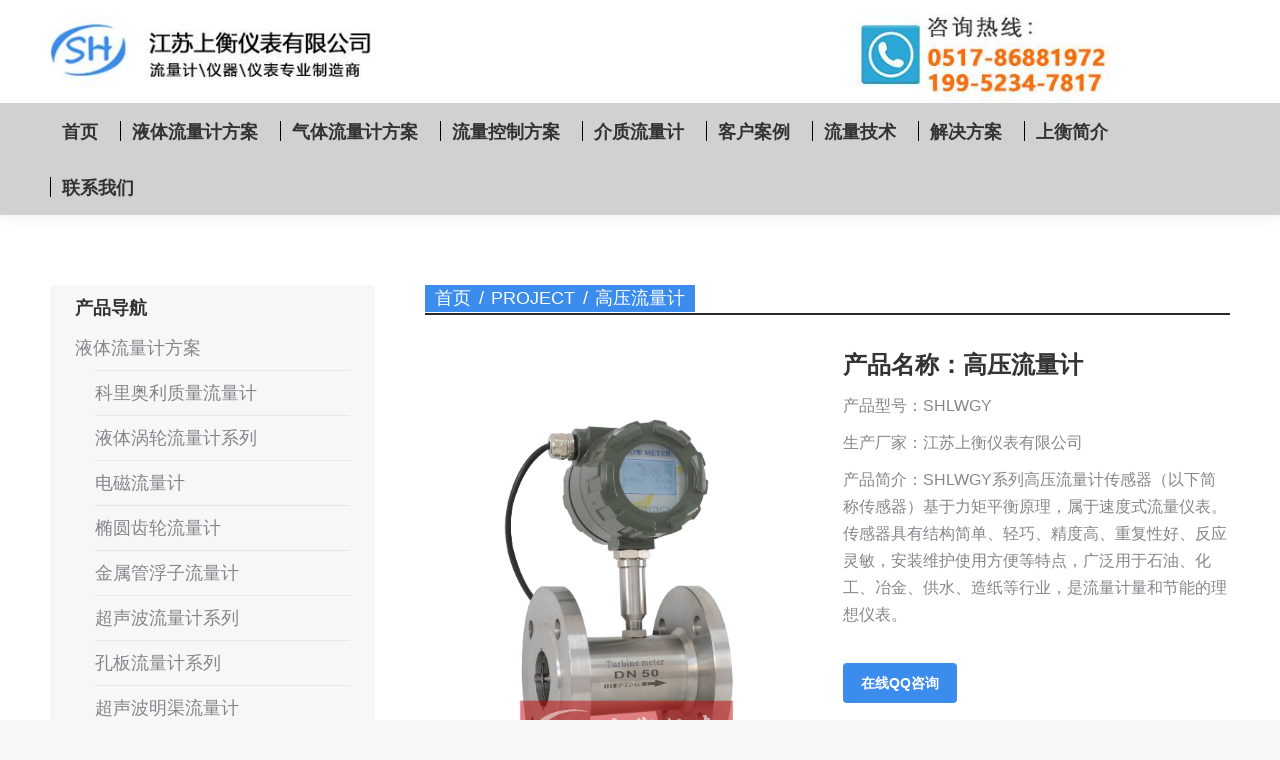

--- FILE ---
content_type: text/html; charset=UTF-8
request_url: http://www.jsshmeter.com/project/gy1122/
body_size: 21633
content:

<!DOCTYPE html> <!--[if !(IE 6) | !(IE 7) | !(IE 8)  ]><!--><html dir="ltr" lang="zh-Hans" class="no-js"> <!--<![endif]--><head><meta charset="UTF-8" /><meta name="viewport" content="width=device-width, initial-scale=1, maximum-scale=1, user-scalable=0"><meta name="theme-color" content="#3b8ced"/><link rel="profile" href="https://gmpg.org/xfn/11" /><title>高压流量计,江苏上衡仪表有限公司 - 智能涡轮流量计-涡轮流量计-生产厂家-江苏上衡仪表有限公司</title><link rel="stylesheet" href="http://cdn.jsshmeter.com/wp-content/cache/min/1/ea8f50e336d70f10920bbb78388ab677.css" data-minify="1" /><style>img:is([sizes="auto" i],[sizes^="auto," i]){contain-intrinsic-size:3000px 1500px}</style><meta name="description" content="【江苏上衡仪表有限公司】专业生产高压流量计，为您提供技术安装指导，产品种类丰富,品质优良,欢迎广大客户洽谈咨询。" /><meta name="robots" content="max-image-preview:large" /><meta name="author" content="jssh-v"/><meta name="keywords" content="高压流量计,流量计,涡轮流量计,江苏上衡流量计" /><link rel="canonical" href="http://www.jsshmeter.com/project/gy1122" /><meta name="generator" content="All in One SEO (AIOSEO) 4.8.1.1" /> <script type="application/ld+json" class="aioseo-schema">{"@context":"https:\/\/schema.org","@graph":[{"@type":"BreadcrumbList","@id":"http:\/\/www.jsshmeter.com\/project\/gy1122#breadcrumblist","itemListElement":[{"@type":"ListItem","@id":"http:\/\/www.jsshmeter.com\/#listItem","position":1,"name":"\u4e3b\u9801","item":"http:\/\/www.jsshmeter.com\/","nextItem":{"@type":"ListItem","@id":"http:\/\/www.jsshmeter.com\/project\/gy1122#listItem","name":"\u9ad8\u538b\u6d41\u91cf\u8ba1"}},{"@type":"ListItem","@id":"http:\/\/www.jsshmeter.com\/project\/gy1122#listItem","position":2,"name":"\u9ad8\u538b\u6d41\u91cf\u8ba1","previousItem":{"@type":"ListItem","@id":"http:\/\/www.jsshmeter.com\/#listItem","name":"\u4e3b\u9801"}}]},{"@type":"Organization","@id":"http:\/\/www.jsshmeter.com\/#organization","name":"\u667a\u80fd\u6da1\u8f6e\u6d41\u91cf\u8ba1-\u6da1\u8f6e\u6d41\u91cf\u8ba1-\u751f\u4ea7\u5382\u5bb6-\u6c5f\u82cf\u4e0a\u8861\u4eea\u8868\u6709\u9650\u516c\u53f8","description":"\u6c5f\u82cf\u4e0a\u8861\u4eea\u8868\u6709\u9650\u516c\u53f8","url":"http:\/\/www.jsshmeter.com\/"},{"@type":"Person","@id":"http:\/\/www.jsshmeter.com\/author\/jssh-v#author","url":"http:\/\/www.jsshmeter.com\/author\/jssh-v","name":"jssh-v"},{"@type":"WebPage","@id":"http:\/\/www.jsshmeter.com\/project\/gy1122#webpage","url":"http:\/\/www.jsshmeter.com\/project\/gy1122","name":"\u9ad8\u538b\u6d41\u91cf\u8ba1,\u6c5f\u82cf\u4e0a\u8861\u4eea\u8868\u6709\u9650\u516c\u53f8 - \u667a\u80fd\u6da1\u8f6e\u6d41\u91cf\u8ba1-\u6da1\u8f6e\u6d41\u91cf\u8ba1-\u751f\u4ea7\u5382\u5bb6-\u6c5f\u82cf\u4e0a\u8861\u4eea\u8868\u6709\u9650\u516c\u53f8","description":"\u3010\u6c5f\u82cf\u4e0a\u8861\u4eea\u8868\u6709\u9650\u516c\u53f8\u3011\u4e13\u4e1a\u751f\u4ea7\u9ad8\u538b\u6d41\u91cf\u8ba1\uff0c\u4e3a\u60a8\u63d0\u4f9b\u6280\u672f\u5b89\u88c5\u6307\u5bfc\uff0c\u4ea7\u54c1\u79cd\u7c7b\u4e30\u5bcc,\u54c1\u8d28\u4f18\u826f,\u6b22\u8fce\u5e7f\u5927\u5ba2\u6237\u6d3d\u8c08\u54a8\u8be2\u3002","inLanguage":"zh-CN","isPartOf":{"@id":"http:\/\/www.jsshmeter.com\/#website"},"breadcrumb":{"@id":"http:\/\/www.jsshmeter.com\/project\/gy1122#breadcrumblist"},"author":{"@id":"http:\/\/www.jsshmeter.com\/author\/jssh-v#author"},"creator":{"@id":"http:\/\/www.jsshmeter.com\/author\/jssh-v#author"},"image":{"@type":"ImageObject","url":"http:\/\/cdn.jsshmeter.com\/wp-content\/uploads\/2019\/08\/D-50F-1.jpg","@id":"http:\/\/www.jsshmeter.com\/project\/gy1122\/#mainImage","width":2161,"height":2622},"primaryImageOfPage":{"@id":"http:\/\/www.jsshmeter.com\/project\/gy1122#mainImage"},"datePublished":"2019-11-22T15:41:43+08:00","dateModified":"2019-11-22T15:41:43+08:00"},{"@type":"WebSite","@id":"http:\/\/www.jsshmeter.com\/#website","url":"http:\/\/www.jsshmeter.com\/","name":"\u667a\u80fd\u6da1\u8f6e\u6d41\u91cf\u8ba1-\u6da1\u8f6e\u6d41\u91cf\u8ba1-\u751f\u4ea7\u5382\u5bb6-\u6c5f\u82cf\u4e0a\u8861\u4eea\u8868\u6709\u9650\u516c\u53f8","description":"\u6c5f\u82cf\u4e0a\u8861\u4eea\u8868\u6709\u9650\u516c\u53f8","inLanguage":"zh-CN","publisher":{"@id":"http:\/\/www.jsshmeter.com\/#organization"}}]}</script> <link rel='dns-prefetch' href='//cdn.jsshmeter.com' /><link rel='dns-prefetch' href='//www.jsshmeter.com' /><link rel='dns-prefetch' href='//fonts.googleapis.com' /><link rel="alternate" type="application/rss+xml" title="智能涡轮流量计-涡轮流量计-生产厂家-江苏上衡仪表有限公司 &raquo; Feed" href="http://www.jsshmeter.com/feed" /><link rel="alternate" type="application/rss+xml" title="智能涡轮流量计-涡轮流量计-生产厂家-江苏上衡仪表有限公司 &raquo; 评论 Feed" href="http://www.jsshmeter.com/comments/feed" /><style id='wp-emoji-styles-inline-css'>img.wp-smiley,img.emoji{display:inline!important;border:none!important;box-shadow:none!important;height:1em!important;width:1em!important;margin:0 0.07em!important;vertical-align:-0.1em!important;background:none!important;padding:0!important}</style><style id='wp-block-library-theme-inline-css'>.wp-block-audio :where(figcaption){color:#555;font-size:13px;text-align:center}.is-dark-theme .wp-block-audio :where(figcaption){color:#ffffffa6}.wp-block-audio{margin:0 0 1em}.wp-block-code{border:1px solid #ccc;border-radius:4px;font-family:Menlo,Consolas,monaco,monospace;padding:.8em 1em}.wp-block-embed :where(figcaption){color:#555;font-size:13px;text-align:center}.is-dark-theme .wp-block-embed :where(figcaption){color:#ffffffa6}.wp-block-embed{margin:0 0 1em}.blocks-gallery-caption{color:#555;font-size:13px;text-align:center}.is-dark-theme .blocks-gallery-caption{color:#ffffffa6}:root :where(.wp-block-image figcaption){color:#555;font-size:13px;text-align:center}.is-dark-theme :root :where(.wp-block-image figcaption){color:#ffffffa6}.wp-block-image{margin:0 0 1em}.wp-block-pullquote{border-bottom:4px solid;border-top:4px solid;color:currentColor;margin-bottom:1.75em}.wp-block-pullquote cite,.wp-block-pullquote footer,.wp-block-pullquote__citation{color:currentColor;font-size:.8125em;font-style:normal;text-transform:uppercase}.wp-block-quote{border-left:.25em solid;margin:0 0 1.75em;padding-left:1em}.wp-block-quote cite,.wp-block-quote footer{color:currentColor;font-size:.8125em;font-style:normal;position:relative}.wp-block-quote:where(.has-text-align-right){border-left:none;border-right:.25em solid;padding-left:0;padding-right:1em}.wp-block-quote:where(.has-text-align-center){border:none;padding-left:0}.wp-block-quote.is-large,.wp-block-quote.is-style-large,.wp-block-quote:where(.is-style-plain){border:none}.wp-block-search .wp-block-search__label{font-weight:700}.wp-block-search__button{border:1px solid #ccc;padding:.375em .625em}:where(.wp-block-group.has-background){padding:1.25em 2.375em}.wp-block-separator.has-css-opacity{opacity:.4}.wp-block-separator{border:none;border-bottom:2px solid;margin-left:auto;margin-right:auto}.wp-block-separator.has-alpha-channel-opacity{opacity:1}.wp-block-separator:not(.is-style-wide):not(.is-style-dots){width:100px}.wp-block-separator.has-background:not(.is-style-dots){border-bottom:none;height:1px}.wp-block-separator.has-background:not(.is-style-wide):not(.is-style-dots){height:2px}.wp-block-table{margin:0 0 1em}.wp-block-table td,.wp-block-table th{word-break:normal}.wp-block-table :where(figcaption){color:#555;font-size:13px;text-align:center}.is-dark-theme .wp-block-table :where(figcaption){color:#ffffffa6}.wp-block-video :where(figcaption){color:#555;font-size:13px;text-align:center}.is-dark-theme .wp-block-video :where(figcaption){color:#ffffffa6}.wp-block-video{margin:0 0 1em}:root :where(.wp-block-template-part.has-background){margin-bottom:0;margin-top:0;padding:1.25em 2.375em}</style><style id='classic-theme-styles-inline-css'>
/*! This file is auto-generated */
.wp-block-button__link{color:#fff;background-color:#32373c;border-radius:9999px;box-shadow:none;text-decoration:none;padding:calc(.667em + 2px) calc(1.333em + 2px);font-size:1.125em}.wp-block-file__button{background:#32373c;color:#fff;text-decoration:none}</style><style id='global-styles-inline-css'>:root{--wp--preset--aspect-ratio--square:1;--wp--preset--aspect-ratio--4-3:4/3;--wp--preset--aspect-ratio--3-4:3/4;--wp--preset--aspect-ratio--3-2:3/2;--wp--preset--aspect-ratio--2-3:2/3;--wp--preset--aspect-ratio--16-9:16/9;--wp--preset--aspect-ratio--9-16:9/16;--wp--preset--color--black:#000;--wp--preset--color--cyan-bluish-gray:#abb8c3;--wp--preset--color--white:#FFF;--wp--preset--color--pale-pink:#f78da7;--wp--preset--color--vivid-red:#cf2e2e;--wp--preset--color--luminous-vivid-orange:#ff6900;--wp--preset--color--luminous-vivid-amber:#fcb900;--wp--preset--color--light-green-cyan:#7bdcb5;--wp--preset--color--vivid-green-cyan:#00d084;--wp--preset--color--pale-cyan-blue:#8ed1fc;--wp--preset--color--vivid-cyan-blue:#0693e3;--wp--preset--color--vivid-purple:#9b51e0;--wp--preset--color--accent:#3b8ced;--wp--preset--color--dark-gray:#111;--wp--preset--color--light-gray:#767676;--wp--preset--gradient--vivid-cyan-blue-to-vivid-purple:linear-gradient(135deg,rgba(6,147,227,1) 0%,rgb(155,81,224) 100%);--wp--preset--gradient--light-green-cyan-to-vivid-green-cyan:linear-gradient(135deg,rgb(122,220,180) 0%,rgb(0,208,130) 100%);--wp--preset--gradient--luminous-vivid-amber-to-luminous-vivid-orange:linear-gradient(135deg,rgba(252,185,0,1) 0%,rgba(255,105,0,1) 100%);--wp--preset--gradient--luminous-vivid-orange-to-vivid-red:linear-gradient(135deg,rgba(255,105,0,1) 0%,rgb(207,46,46) 100%);--wp--preset--gradient--very-light-gray-to-cyan-bluish-gray:linear-gradient(135deg,rgb(238,238,238) 0%,rgb(169,184,195) 100%);--wp--preset--gradient--cool-to-warm-spectrum:linear-gradient(135deg,rgb(74,234,220) 0%,rgb(151,120,209) 20%,rgb(207,42,186) 40%,rgb(238,44,130) 60%,rgb(251,105,98) 80%,rgb(254,248,76) 100%);--wp--preset--gradient--blush-light-purple:linear-gradient(135deg,rgb(255,206,236) 0%,rgb(152,150,240) 100%);--wp--preset--gradient--blush-bordeaux:linear-gradient(135deg,rgb(254,205,165) 0%,rgb(254,45,45) 50%,rgb(107,0,62) 100%);--wp--preset--gradient--luminous-dusk:linear-gradient(135deg,rgb(255,203,112) 0%,rgb(199,81,192) 50%,rgb(65,88,208) 100%);--wp--preset--gradient--pale-ocean:linear-gradient(135deg,rgb(255,245,203) 0%,rgb(182,227,212) 50%,rgb(51,167,181) 100%);--wp--preset--gradient--electric-grass:linear-gradient(135deg,rgb(202,248,128) 0%,rgb(113,206,126) 100%);--wp--preset--gradient--midnight:linear-gradient(135deg,rgb(2,3,129) 0%,rgb(40,116,252) 100%);--wp--preset--font-size--small:13px;--wp--preset--font-size--medium:20px;--wp--preset--font-size--large:36px;--wp--preset--font-size--x-large:42px;--wp--preset--spacing--20:.44rem;--wp--preset--spacing--30:.67rem;--wp--preset--spacing--40:1rem;--wp--preset--spacing--50:1.5rem;--wp--preset--spacing--60:2.25rem;--wp--preset--spacing--70:3.38rem;--wp--preset--spacing--80:5.06rem;--wp--preset--shadow--natural:6px 6px 9px rgba(0,0,0,.2);--wp--preset--shadow--deep:12px 12px 50px rgba(0,0,0,.4);--wp--preset--shadow--sharp:6px 6px 0 rgba(0,0,0,.2);--wp--preset--shadow--outlined:6px 6px 0 -3px rgba(255,255,255,1),6px 6px rgba(0,0,0,1);--wp--preset--shadow--crisp:6px 6px 0 rgba(0,0,0,1)}:where(.is-layout-flex){gap:.5em}:where(.is-layout-grid){gap:.5em}body .is-layout-flex{display:flex}.is-layout-flex{flex-wrap:wrap;align-items:center}.is-layout-flex>:is(*,div){margin:0}body .is-layout-grid{display:grid}.is-layout-grid>:is(*,div){margin:0}:where(.wp-block-columns.is-layout-flex){gap:2em}:where(.wp-block-columns.is-layout-grid){gap:2em}:where(.wp-block-post-template.is-layout-flex){gap:1.25em}:where(.wp-block-post-template.is-layout-grid){gap:1.25em}.has-black-color{color:var(--wp--preset--color--black)!important}.has-cyan-bluish-gray-color{color:var(--wp--preset--color--cyan-bluish-gray)!important}.has-white-color{color:var(--wp--preset--color--white)!important}.has-pale-pink-color{color:var(--wp--preset--color--pale-pink)!important}.has-vivid-red-color{color:var(--wp--preset--color--vivid-red)!important}.has-luminous-vivid-orange-color{color:var(--wp--preset--color--luminous-vivid-orange)!important}.has-luminous-vivid-amber-color{color:var(--wp--preset--color--luminous-vivid-amber)!important}.has-light-green-cyan-color{color:var(--wp--preset--color--light-green-cyan)!important}.has-vivid-green-cyan-color{color:var(--wp--preset--color--vivid-green-cyan)!important}.has-pale-cyan-blue-color{color:var(--wp--preset--color--pale-cyan-blue)!important}.has-vivid-cyan-blue-color{color:var(--wp--preset--color--vivid-cyan-blue)!important}.has-vivid-purple-color{color:var(--wp--preset--color--vivid-purple)!important}.has-black-background-color{background-color:var(--wp--preset--color--black)!important}.has-cyan-bluish-gray-background-color{background-color:var(--wp--preset--color--cyan-bluish-gray)!important}.has-white-background-color{background-color:var(--wp--preset--color--white)!important}.has-pale-pink-background-color{background-color:var(--wp--preset--color--pale-pink)!important}.has-vivid-red-background-color{background-color:var(--wp--preset--color--vivid-red)!important}.has-luminous-vivid-orange-background-color{background-color:var(--wp--preset--color--luminous-vivid-orange)!important}.has-luminous-vivid-amber-background-color{background-color:var(--wp--preset--color--luminous-vivid-amber)!important}.has-light-green-cyan-background-color{background-color:var(--wp--preset--color--light-green-cyan)!important}.has-vivid-green-cyan-background-color{background-color:var(--wp--preset--color--vivid-green-cyan)!important}.has-pale-cyan-blue-background-color{background-color:var(--wp--preset--color--pale-cyan-blue)!important}.has-vivid-cyan-blue-background-color{background-color:var(--wp--preset--color--vivid-cyan-blue)!important}.has-vivid-purple-background-color{background-color:var(--wp--preset--color--vivid-purple)!important}.has-black-border-color{border-color:var(--wp--preset--color--black)!important}.has-cyan-bluish-gray-border-color{border-color:var(--wp--preset--color--cyan-bluish-gray)!important}.has-white-border-color{border-color:var(--wp--preset--color--white)!important}.has-pale-pink-border-color{border-color:var(--wp--preset--color--pale-pink)!important}.has-vivid-red-border-color{border-color:var(--wp--preset--color--vivid-red)!important}.has-luminous-vivid-orange-border-color{border-color:var(--wp--preset--color--luminous-vivid-orange)!important}.has-luminous-vivid-amber-border-color{border-color:var(--wp--preset--color--luminous-vivid-amber)!important}.has-light-green-cyan-border-color{border-color:var(--wp--preset--color--light-green-cyan)!important}.has-vivid-green-cyan-border-color{border-color:var(--wp--preset--color--vivid-green-cyan)!important}.has-pale-cyan-blue-border-color{border-color:var(--wp--preset--color--pale-cyan-blue)!important}.has-vivid-cyan-blue-border-color{border-color:var(--wp--preset--color--vivid-cyan-blue)!important}.has-vivid-purple-border-color{border-color:var(--wp--preset--color--vivid-purple)!important}.has-vivid-cyan-blue-to-vivid-purple-gradient-background{background:var(--wp--preset--gradient--vivid-cyan-blue-to-vivid-purple)!important}.has-light-green-cyan-to-vivid-green-cyan-gradient-background{background:var(--wp--preset--gradient--light-green-cyan-to-vivid-green-cyan)!important}.has-luminous-vivid-amber-to-luminous-vivid-orange-gradient-background{background:var(--wp--preset--gradient--luminous-vivid-amber-to-luminous-vivid-orange)!important}.has-luminous-vivid-orange-to-vivid-red-gradient-background{background:var(--wp--preset--gradient--luminous-vivid-orange-to-vivid-red)!important}.has-very-light-gray-to-cyan-bluish-gray-gradient-background{background:var(--wp--preset--gradient--very-light-gray-to-cyan-bluish-gray)!important}.has-cool-to-warm-spectrum-gradient-background{background:var(--wp--preset--gradient--cool-to-warm-spectrum)!important}.has-blush-light-purple-gradient-background{background:var(--wp--preset--gradient--blush-light-purple)!important}.has-blush-bordeaux-gradient-background{background:var(--wp--preset--gradient--blush-bordeaux)!important}.has-luminous-dusk-gradient-background{background:var(--wp--preset--gradient--luminous-dusk)!important}.has-pale-ocean-gradient-background{background:var(--wp--preset--gradient--pale-ocean)!important}.has-electric-grass-gradient-background{background:var(--wp--preset--gradient--electric-grass)!important}.has-midnight-gradient-background{background:var(--wp--preset--gradient--midnight)!important}.has-small-font-size{font-size:var(--wp--preset--font-size--small)!important}.has-medium-font-size{font-size:var(--wp--preset--font-size--medium)!important}.has-large-font-size{font-size:var(--wp--preset--font-size--large)!important}.has-x-large-font-size{font-size:var(--wp--preset--font-size--x-large)!important}:where(.wp-block-post-template.is-layout-flex){gap:1.25em}:where(.wp-block-post-template.is-layout-grid){gap:1.25em}:where(.wp-block-columns.is-layout-flex){gap:2em}:where(.wp-block-columns.is-layout-grid){gap:2em}:root :where(.wp-block-pullquote){font-size:1.5em;line-height:1.6}</style><style id='rs-plugin-settings-inline-css'></style><!--[if lt IE 9]><link rel='stylesheet' id='vc_lte_ie9-css' href='http://cdn.jsshmeter.com/wp-content/plugins/js_composer/assets/css/vc_lte_ie9.min.css?ver=6.0.5.1' media='screen' /> <![endif]--> <script src="http://cdn.jsshmeter.com/wp-content/cache/busting/1/wp-includes/js/jquery/jquery.min-3.7.1.js" id="jquery-core-js"></script> <script src="http://cdn.jsshmeter.com/wp-content/cache/busting/1/wp-includes/js/jquery/jquery-migrate.min-3.4.1.js" id="jquery-migrate-js" defer></script> <script src="http://cdn.jsshmeter.com/wp-content/cache/busting/1/wp-content/plugins/revslider/public/assets/js/jquery.themepunch.tools.min-5.4.8.3.js" id="tp-tools-js" defer></script> <script src="http://cdn.jsshmeter.com/wp-content/cache/busting/1/wp-content/plugins/revslider/public/assets/js/jquery.themepunch.revolution.min-5.4.8.3.js" id="revmin-js" defer></script> <script id="dt-above-fold-js-extra">var dtLocal = {"themeUrl":"http:\/\/cdn.jsshmeter.com\/wp-content\/themes\/dt-the7","passText":"\u8981\u67e5\u770b\u8be5\u53d7\u4fdd\u62a4\u7684\u6587\u7ae0\uff0c\u8bf7\u5728\u4e0b\u9762\u8f93\u5165\u5bc6\u7801\uff1a","moreButtonText":{"loading":"\u52a0\u8f7d\u4e2d\u2026\u2026","loadMore":"\u52a0\u8f7d\u66f4\u591a"},"postID":"4582","ajaxurl":"http:\/\/www.jsshmeter.com\/wp-admin\/admin-ajax.php","REST":{"baseUrl":"http:\/\/www.jsshmeter.com\/wp-json\/the7\/v1","endpoints":{"sendMail":"\/send-mail"}},"contactMessages":{"required":"One or more fields have an error. Please check and try again.","terms":"Please accept the privacy policy.","fillTheCaptchaError":"Please, fill the captcha."},"captchaSiteKey":"","ajaxNonce":"13dae243e0","pageData":"","themeSettings":{"smoothScroll":"off","lazyLoading":false,"desktopHeader":{"height":150},"ToggleCaptionEnabled":"disabled","ToggleCaption":"Navigation","floatingHeader":{"showAfter":150,"showMenu":false,"height":60,"logo":{"showLogo":true,"html":"<img class=\" preload-me\" src=\"http:\/\/cdn.jsshmeter.com\/wp-content\/uploads\/2019\/06\/\u9875\u5934.jpg\" srcset=\"http:\/\/cdn.jsshmeter.com\/wp-content\/uploads\/2019\/06\/\u9875\u5934.jpg 1300w, http:\/\/cdn.jsshmeter.com\/wp-content\/uploads\/2019\/06\/\u9875\u5934.jpg 1300w\" width=\"1300\" height=\"114\"   sizes=\"1300px\" alt=\"\u667a\u80fd\u6da1\u8f6e\u6d41\u91cf\u8ba1-\u6da1\u8f6e\u6d41\u91cf\u8ba1-\u751f\u4ea7\u5382\u5bb6-\u6c5f\u82cf\u4e0a\u8861\u4eea\u8868\u6709\u9650\u516c\u53f8\" \/>","url":"http:\/\/www.jsshmeter.com\/"}},"topLine":{"floatingTopLine":{"logo":{"showLogo":false,"html":""}}},"mobileHeader":{"firstSwitchPoint":1100,"secondSwitchPoint":800,"firstSwitchPointHeight":60,"secondSwitchPointHeight":60,"mobileToggleCaptionEnabled":"disabled","mobileToggleCaption":"\u83dc\u5355"},"stickyMobileHeaderFirstSwitch":{"logo":{"html":"<img class=\" preload-me\" src=\"http:\/\/cdn.jsshmeter.com\/wp-content\/uploads\/2019\/06\/\u9875\u5934-\u624b\u673a-\u7248.jpg\" srcset=\"http:\/\/cdn.jsshmeter.com\/wp-content\/uploads\/2019\/06\/\u9875\u5934-\u624b\u673a-\u7248.jpg 1000w, http:\/\/cdn.jsshmeter.com\/wp-content\/uploads\/2019\/06\/\u9875\u5934-\u624b\u673a-\u7248-1.jpg 1000w\" width=\"1000\" height=\"200\"   sizes=\"1000px\" alt=\"\u667a\u80fd\u6da1\u8f6e\u6d41\u91cf\u8ba1-\u6da1\u8f6e\u6d41\u91cf\u8ba1-\u751f\u4ea7\u5382\u5bb6-\u6c5f\u82cf\u4e0a\u8861\u4eea\u8868\u6709\u9650\u516c\u53f8\" \/>"}},"stickyMobileHeaderSecondSwitch":{"logo":{"html":"<img class=\" preload-me\" src=\"http:\/\/cdn.jsshmeter.com\/wp-content\/uploads\/2019\/06\/\u9875\u5934-\u624b\u673a-\u7248.jpg\" srcset=\"http:\/\/cdn.jsshmeter.com\/wp-content\/uploads\/2019\/06\/\u9875\u5934-\u624b\u673a-\u7248.jpg 1000w, http:\/\/cdn.jsshmeter.com\/wp-content\/uploads\/2019\/06\/\u9875\u5934-\u624b\u673a-\u7248-1.jpg 1000w\" width=\"1000\" height=\"200\"   sizes=\"1000px\" alt=\"\u667a\u80fd\u6da1\u8f6e\u6d41\u91cf\u8ba1-\u6da1\u8f6e\u6d41\u91cf\u8ba1-\u751f\u4ea7\u5382\u5bb6-\u6c5f\u82cf\u4e0a\u8861\u4eea\u8868\u6709\u9650\u516c\u53f8\" \/>"}},"sidebar":{"switchPoint":990},"boxedWidth":"1340px"},"VCMobileScreenWidth":"768"};
var dtShare = {"shareButtonText":{"facebook":"Share on Facebook","twitter":"Share on X","pinterest":"Pin it","linkedin":"Share on Linkedin","whatsapp":"Share on Whatsapp"},"overlayOpacity":"85"};</script> <script src="http://cdn.jsshmeter.com/wp-content/cache/busting/1/wp-content/themes/dt-the7/js/above-the-fold.min-12.2.0.js" id="dt-above-fold-js" defer></script> <link rel="https://api.w.org/" href="http://www.jsshmeter.com/wp-json/" /><link rel="alternate" title="JSON" type="application/json" href="http://www.jsshmeter.com/wp-json/wp/v2/dt_portfolio/4582" /><link rel="EditURI" type="application/rsd+xml" title="RSD" href="http://www.jsshmeter.com/xmlrpc.php?rsd" /><meta name="generator" content="WordPress 6.8.3" /><link rel='shortlink' href='http://www.jsshmeter.com/?p=4582' /><meta name="generator" content="Powered by WPBakery Page Builder - drag and drop page builder for WordPress."/><meta name="generator" content="Powered by Slider Revolution 5.4.8.3 - responsive, Mobile-Friendly Slider Plugin for WordPress with comfortable drag and drop interface." /><link rel="icon" href="http://cdn.jsshmeter.com/wp-content/uploads/2019/02/16.jpg" type="image/jpeg" sizes="16x16"/><link rel="icon" href="http://cdn.jsshmeter.com/wp-content/uploads/2019/02/32.jpg" type="image/jpeg" sizes="32x32"/><link rel="apple-touch-icon" href="http://cdn.jsshmeter.com/wp-content/uploads/2019/02/60.jpg"><link rel="apple-touch-icon" sizes="76x76" href="http://cdn.jsshmeter.com/wp-content/uploads/2019/02/76.jpg"><link rel="apple-touch-icon" sizes="120x120" href="http://cdn.jsshmeter.com/wp-content/uploads/2019/02/120.jpg"><link rel="apple-touch-icon" sizes="152x152" href="http://cdn.jsshmeter.com/wp-content/uploads/2019/02/152.jpg"><script type="text/javascript">function setREVStartSize(e){									
						try{ e.c=jQuery(e.c);var i=jQuery(window).width(),t=9999,r=0,n=0,l=0,f=0,s=0,h=0;
							if(e.responsiveLevels&&(jQuery.each(e.responsiveLevels,function(e,f){f>i&&(t=r=f,l=e),i>f&&f>r&&(r=f,n=e)}),t>r&&(l=n)),f=e.gridheight[l]||e.gridheight[0]||e.gridheight,s=e.gridwidth[l]||e.gridwidth[0]||e.gridwidth,h=i/s,h=h>1?1:h,f=Math.round(h*f),"fullscreen"==e.sliderLayout){var u=(e.c.width(),jQuery(window).height());if(void 0!=e.fullScreenOffsetContainer){var c=e.fullScreenOffsetContainer.split(",");if (c) jQuery.each(c,function(e,i){u=jQuery(i).length>0?u-jQuery(i).outerHeight(!0):u}),e.fullScreenOffset.split("%").length>1&&void 0!=e.fullScreenOffset&&e.fullScreenOffset.length>0?u-=jQuery(window).height()*parseInt(e.fullScreenOffset,0)/100:void 0!=e.fullScreenOffset&&e.fullScreenOffset.length>0&&(u-=parseInt(e.fullScreenOffset,0))}f=u}else void 0!=e.minHeight&&f<e.minHeight&&(f=e.minHeight);e.c.closest(".rev_slider_wrapper").css({height:f})					
						}catch(d){console.log("Failure at Presize of Slider:"+d)}						
					};</script> <style id="wp-custom-css">td,tr{border:1px solid #eee;text-align:center;padding:10px}</style><style type="text/css" data-type="vc_shortcodes-custom-css">.vc_custom_1565925754601{margin-top:px!important}</style><noscript><style>.wpb_animate_when_almost_visible{opacity:1}</style></noscript><noscript><style id="rocket-lazyload-nojs-css">.rll-youtube-player,[data-lazy-src]{display:none!important}</style></noscript></head><body id="the7-body" class="wp-singular dt_portfolio-template-default single single-portfolio postid-4582 wp-embed-responsive wp-theme-dt-the7 the7-core-ver-2.2.1 no-comments title-off dt-responsive-on right-mobile-menu-close-icon ouside-menu-close-icon mobile-hamburger-close-bg-enable mobile-hamburger-close-bg-hover-enable  fade-medium-mobile-menu-close-icon fade-medium-menu-close-icon srcset-enabled btn-flat custom-btn-color custom-btn-hover-color sticky-mobile-header mobile-hide-sidebar top-header first-switch-logo-left first-switch-menu-right second-switch-logo-center second-switch-menu-right right-mobile-menu layzr-loading-on no-avatars popup-message-style the7-ver-12.2.0 dt-fa-compatibility wpb-js-composer js-comp-ver-6.0.5.1 vc_responsive"><div id="page" > <a class="skip-link screen-reader-text" href="#content">跳转至内容</a><div class="masthead classic-header left bg-behind-menu dividers shadow-decoration shadow-mobile-header-decoration medium-mobile-menu-icon dt-parent-menu-clickable show-sub-menu-on-hover show-device-logo show-mobile-logo"  role="banner"><div class="top-bar top-bar-empty top-bar-line-hide"><div class="top-bar-bg" ></div><div class="mini-widgets left-widgets"></div><div class="mini-widgets right-widgets"></div></div><header class="header-bar"><div class="branding"><div id="site-title" class="assistive-text">智能涡轮流量计-涡轮流量计-生产厂家-江苏上衡仪表有限公司</div><div id="site-description" class="assistive-text">江苏上衡仪表有限公司</div> <a class="same-logo" href="http://www.jsshmeter.com/"><img class=" preload-me" src="http://cdn.jsshmeter.com/wp-content/uploads/2019/06/页头.jpg" srcset="http://cdn.jsshmeter.com/wp-content/uploads/2019/06/页头.jpg 1300w, http://cdn.jsshmeter.com/wp-content/uploads/2019/06/页头.jpg 1300w" width="1300" height="114"   sizes="1300px" alt="智能涡轮流量计-涡轮流量计-生产厂家-江苏上衡仪表有限公司" /><img class="mobile-logo preload-me" src="http://cdn.jsshmeter.com/wp-content/uploads/2019/06/页头-手机-版.jpg" srcset="http://cdn.jsshmeter.com/wp-content/uploads/2019/06/页头-手机-版.jpg 1000w, http://cdn.jsshmeter.com/wp-content/uploads/2019/06/页头-手机-版-1.jpg 1000w" width="1000" height="200"   sizes="1000px" alt="智能涡轮流量计-涡轮流量计-生产厂家-江苏上衡仪表有限公司" /></a><div class="mini-widgets"></div><div class="mini-widgets"></div></div><nav class="navigation"><ul id="primary-menu" class="main-nav bg-outline-decoration hover-bg-decoration active-bg-decoration"><li class="menu-item menu-item-type-post_type menu-item-object-page menu-item-home menu-item-1061 first depth-0"><a href='http://www.jsshmeter.com/' data-level='1'><span class="menu-item-text"><span class="menu-text">首页</span></span></a></li><li class="menu-item menu-item-type-post_type menu-item-object-page menu-item-has-children menu-item-47 has-children depth-0"><a href='http://www.jsshmeter.com/liquid' data-level='1'><span class="menu-item-text"><span class="menu-text">液体流量计方案</span></span></a><ul class="sub-nav level-arrows-on"><li class="menu-item menu-item-type-post_type menu-item-object-dt_portfolio menu-item-4769 first depth-1"><a href='http://www.jsshmeter.com/project/shmfk' data-level='2'><span class="menu-item-text"><span class="menu-text">科里奥利质量流量计</span></span></a></li><li class="menu-item menu-item-type-post_type menu-item-object-dt_portfolio menu-item-1243 depth-1"><a href='http://www.jsshmeter.com/project/turbine' data-level='2'><span class="menu-item-text"><span class="menu-text">液体涡轮流量计系列</span></span></a></li><li class="menu-item menu-item-type-post_type menu-item-object-dt_portfolio menu-item-1242 depth-1"><a href='http://www.jsshmeter.com/project/electromagnetic' data-level='2'><span class="menu-item-text"><span class="menu-text">电磁流量计</span></span></a></li><li class="menu-item menu-item-type-post_type menu-item-object-dt_portfolio menu-item-1241 depth-1"><a href='http://www.jsshmeter.com/project/elliptic-gear' data-level='2'><span class="menu-item-text"><span class="menu-text">椭圆齿轮流量计</span></span></a></li><li class="menu-item menu-item-type-post_type menu-item-object-dt_portfolio menu-item-1240 depth-1"><a href='http://www.jsshmeter.com/project/metal-tube-float' data-level='2'><span class="menu-item-text"><span class="menu-text">金属管浮子流量计</span></span></a></li><li class="menu-item menu-item-type-post_type menu-item-object-dt_portfolio menu-item-1239 depth-1"><a href='http://www.jsshmeter.com/project/ultrasonic' data-level='2'><span class="menu-item-text"><span class="menu-text">超声波流量计系列</span></span></a></li><li class="menu-item menu-item-type-post_type menu-item-object-dt_portfolio menu-item-1301 depth-1"><a href='http://www.jsshmeter.com/project/orifice' data-level='2'><span class="menu-item-text"><span class="menu-text">孔板流量计系列</span></span></a></li><li class="menu-item menu-item-type-post_type menu-item-object-dt_portfolio menu-item-1237 depth-1"><a href='http://www.jsshmeter.com/project/open-channel' data-level='2'><span class="menu-item-text"><span class="menu-text">超声波明渠流量计</span></span></a></li></ul></li><li class="menu-item menu-item-type-post_type menu-item-object-page menu-item-has-children menu-item-48 has-children depth-0"><a href='http://www.jsshmeter.com/gas' data-level='1'><span class="menu-item-text"><span class="menu-text">气体流量计方案</span></span></a><ul class="sub-nav level-arrows-on"><li class="menu-item menu-item-type-post_type menu-item-object-dt_portfolio menu-item-1265 first depth-1"><a href='http://www.jsshmeter.com/project/vortex' data-level='2'><span class="menu-item-text"><span class="menu-text">涡街流量计系列</span></span></a></li><li class="menu-item menu-item-type-post_type menu-item-object-dt_portfolio menu-item-1263 depth-1"><a href='http://www.jsshmeter.com/project/precession-vortex' data-level='2'><span class="menu-item-text"><span class="menu-text">旋进旋涡流量计系列</span></span></a></li><li class="menu-item menu-item-type-post_type menu-item-object-dt_portfolio menu-item-1264 depth-1"><a href='http://www.jsshmeter.com/project/gas-turbine' data-level='2'><span class="menu-item-text"><span class="menu-text">气体涡轮流量计系列</span></span></a></li><li class="menu-item menu-item-type-post_type menu-item-object-dt_portfolio menu-item-1266 depth-1"><a href='http://www.jsshmeter.com/project/thermal-mass' data-level='2'><span class="menu-item-text"><span class="menu-text">热式质量流量计系列</span></span></a></li><li class="menu-item menu-item-type-post_type menu-item-object-dt_portfolio menu-item-1300 depth-1"><a href='http://www.jsshmeter.com/project/orifice' data-level='2'><span class="menu-item-text"><span class="menu-text">孔板流量计系列</span></span></a></li></ul></li><li class="menu-item menu-item-type-post_type menu-item-object-page menu-item-has-children menu-item-39 has-children depth-0"><a href='http://www.jsshmeter.com/flow-control' data-level='1'><span class="menu-item-text"><span class="menu-text">流量控制方案</span></span></a><ul class="sub-nav level-arrows-on"><li class="menu-item menu-item-type-post_type menu-item-object-dt_portfolio menu-item-1304 first depth-1"><a href='http://www.jsshmeter.com/project/cumulative-flow-rate' data-level='2'><span class="menu-item-text"><span class="menu-text">定量控制系统</span></span></a></li><li class="menu-item menu-item-type-post_type menu-item-object-dt_portfolio menu-item-1303 depth-1"><a href='http://www.jsshmeter.com/project/instantaneous-flow-rate' data-level='2'><span class="menu-item-text"><span class="menu-text">流速流量控制系统</span></span></a></li><li class="menu-item menu-item-type-post_type menu-item-object-dt_portfolio menu-item-1302 depth-1"><a href='http://www.jsshmeter.com/project/multiple' data-level='2'><span class="menu-item-text"><span class="menu-text">多路定量控制系统</span></span></a></li></ul></li><li class="menu-item menu-item-type-post_type menu-item-object-page menu-item-4833 depth-0"><a href='http://www.jsshmeter.com/gzjzllj' data-level='1'><span class="menu-item-text"><span class="menu-text">介质流量计</span></span></a></li><li class="menu-item menu-item-type-post_type menu-item-object-dt_portfolio menu-item-1743 depth-0"><a href='http://www.jsshmeter.com/project/%e5%ae%a2%e6%88%b7%e6%a1%88%e4%be%8b' data-level='1'><span class="menu-item-text"><span class="menu-text">客户案例</span></span></a></li><li class="menu-item menu-item-type-post_type menu-item-object-page menu-item-27 depth-0"><a href='http://www.jsshmeter.com/lljs' data-level='1'><span class="menu-item-text"><span class="menu-text">流量技术</span></span></a></li><li class="menu-item menu-item-type-post_type menu-item-object-page menu-item-2823 depth-0"><a href='http://www.jsshmeter.com/jiejuefangan' data-level='1'><span class="menu-item-text"><span class="menu-text">解决方案</span></span></a></li><li class="menu-item menu-item-type-post_type menu-item-object-page menu-item-41 depth-0"><a href='http://www.jsshmeter.com/%e4%b8%8a%e8%a1%a1%e7%ae%80%e4%bb%8b' data-level='1'><span class="menu-item-text"><span class="menu-text">上衡简介</span></span></a></li><li class="menu-item menu-item-type-post_type menu-item-object-page menu-item-53 last depth-0"><a href='http://www.jsshmeter.com/contact-us' data-level='1'><span class="menu-item-text"><span class="menu-text">联系我们</span></span></a></li></ul></nav></header></div><div role="navigation" aria-label="Main Menu" class="dt-mobile-header mobile-menu-show-divider"><div class="dt-close-mobile-menu-icon" aria-label="Close" role="button" tabindex="0"><div class="close-line-wrap"><span class="close-line"></span><span class="close-line"></span><span class="close-line"></span></div></div><ul id="mobile-menu" class="mobile-main-nav"><li class="menu-item menu-item-type-post_type menu-item-object-page menu-item-home menu-item-1061 first depth-0"><a href='http://www.jsshmeter.com/' data-level='1'><span class="menu-item-text"><span class="menu-text">首页</span></span></a></li><li class="menu-item menu-item-type-post_type menu-item-object-page menu-item-has-children menu-item-47 has-children depth-0"><a href='http://www.jsshmeter.com/liquid' data-level='1'><span class="menu-item-text"><span class="menu-text">液体流量计方案</span></span></a><ul class="sub-nav level-arrows-on"><li class="menu-item menu-item-type-post_type menu-item-object-dt_portfolio menu-item-4769 first depth-1"><a href='http://www.jsshmeter.com/project/shmfk' data-level='2'><span class="menu-item-text"><span class="menu-text">科里奥利质量流量计</span></span></a></li><li class="menu-item menu-item-type-post_type menu-item-object-dt_portfolio menu-item-1243 depth-1"><a href='http://www.jsshmeter.com/project/turbine' data-level='2'><span class="menu-item-text"><span class="menu-text">液体涡轮流量计系列</span></span></a></li><li class="menu-item menu-item-type-post_type menu-item-object-dt_portfolio menu-item-1242 depth-1"><a href='http://www.jsshmeter.com/project/electromagnetic' data-level='2'><span class="menu-item-text"><span class="menu-text">电磁流量计</span></span></a></li><li class="menu-item menu-item-type-post_type menu-item-object-dt_portfolio menu-item-1241 depth-1"><a href='http://www.jsshmeter.com/project/elliptic-gear' data-level='2'><span class="menu-item-text"><span class="menu-text">椭圆齿轮流量计</span></span></a></li><li class="menu-item menu-item-type-post_type menu-item-object-dt_portfolio menu-item-1240 depth-1"><a href='http://www.jsshmeter.com/project/metal-tube-float' data-level='2'><span class="menu-item-text"><span class="menu-text">金属管浮子流量计</span></span></a></li><li class="menu-item menu-item-type-post_type menu-item-object-dt_portfolio menu-item-1239 depth-1"><a href='http://www.jsshmeter.com/project/ultrasonic' data-level='2'><span class="menu-item-text"><span class="menu-text">超声波流量计系列</span></span></a></li><li class="menu-item menu-item-type-post_type menu-item-object-dt_portfolio menu-item-1301 depth-1"><a href='http://www.jsshmeter.com/project/orifice' data-level='2'><span class="menu-item-text"><span class="menu-text">孔板流量计系列</span></span></a></li><li class="menu-item menu-item-type-post_type menu-item-object-dt_portfolio menu-item-1237 depth-1"><a href='http://www.jsshmeter.com/project/open-channel' data-level='2'><span class="menu-item-text"><span class="menu-text">超声波明渠流量计</span></span></a></li></ul></li><li class="menu-item menu-item-type-post_type menu-item-object-page menu-item-has-children menu-item-48 has-children depth-0"><a href='http://www.jsshmeter.com/gas' data-level='1'><span class="menu-item-text"><span class="menu-text">气体流量计方案</span></span></a><ul class="sub-nav level-arrows-on"><li class="menu-item menu-item-type-post_type menu-item-object-dt_portfolio menu-item-1265 first depth-1"><a href='http://www.jsshmeter.com/project/vortex' data-level='2'><span class="menu-item-text"><span class="menu-text">涡街流量计系列</span></span></a></li><li class="menu-item menu-item-type-post_type menu-item-object-dt_portfolio menu-item-1263 depth-1"><a href='http://www.jsshmeter.com/project/precession-vortex' data-level='2'><span class="menu-item-text"><span class="menu-text">旋进旋涡流量计系列</span></span></a></li><li class="menu-item menu-item-type-post_type menu-item-object-dt_portfolio menu-item-1264 depth-1"><a href='http://www.jsshmeter.com/project/gas-turbine' data-level='2'><span class="menu-item-text"><span class="menu-text">气体涡轮流量计系列</span></span></a></li><li class="menu-item menu-item-type-post_type menu-item-object-dt_portfolio menu-item-1266 depth-1"><a href='http://www.jsshmeter.com/project/thermal-mass' data-level='2'><span class="menu-item-text"><span class="menu-text">热式质量流量计系列</span></span></a></li><li class="menu-item menu-item-type-post_type menu-item-object-dt_portfolio menu-item-1300 depth-1"><a href='http://www.jsshmeter.com/project/orifice' data-level='2'><span class="menu-item-text"><span class="menu-text">孔板流量计系列</span></span></a></li></ul></li><li class="menu-item menu-item-type-post_type menu-item-object-page menu-item-has-children menu-item-39 has-children depth-0"><a href='http://www.jsshmeter.com/flow-control' data-level='1'><span class="menu-item-text"><span class="menu-text">流量控制方案</span></span></a><ul class="sub-nav level-arrows-on"><li class="menu-item menu-item-type-post_type menu-item-object-dt_portfolio menu-item-1304 first depth-1"><a href='http://www.jsshmeter.com/project/cumulative-flow-rate' data-level='2'><span class="menu-item-text"><span class="menu-text">定量控制系统</span></span></a></li><li class="menu-item menu-item-type-post_type menu-item-object-dt_portfolio menu-item-1303 depth-1"><a href='http://www.jsshmeter.com/project/instantaneous-flow-rate' data-level='2'><span class="menu-item-text"><span class="menu-text">流速流量控制系统</span></span></a></li><li class="menu-item menu-item-type-post_type menu-item-object-dt_portfolio menu-item-1302 depth-1"><a href='http://www.jsshmeter.com/project/multiple' data-level='2'><span class="menu-item-text"><span class="menu-text">多路定量控制系统</span></span></a></li></ul></li><li class="menu-item menu-item-type-post_type menu-item-object-page menu-item-4833 depth-0"><a href='http://www.jsshmeter.com/gzjzllj' data-level='1'><span class="menu-item-text"><span class="menu-text">介质流量计</span></span></a></li><li class="menu-item menu-item-type-post_type menu-item-object-dt_portfolio menu-item-1743 depth-0"><a href='http://www.jsshmeter.com/project/%e5%ae%a2%e6%88%b7%e6%a1%88%e4%be%8b' data-level='1'><span class="menu-item-text"><span class="menu-text">客户案例</span></span></a></li><li class="menu-item menu-item-type-post_type menu-item-object-page menu-item-27 depth-0"><a href='http://www.jsshmeter.com/lljs' data-level='1'><span class="menu-item-text"><span class="menu-text">流量技术</span></span></a></li><li class="menu-item menu-item-type-post_type menu-item-object-page menu-item-2823 depth-0"><a href='http://www.jsshmeter.com/jiejuefangan' data-level='1'><span class="menu-item-text"><span class="menu-text">解决方案</span></span></a></li><li class="menu-item menu-item-type-post_type menu-item-object-page menu-item-41 depth-0"><a href='http://www.jsshmeter.com/%e4%b8%8a%e8%a1%a1%e7%ae%80%e4%bb%8b' data-level='1'><span class="menu-item-text"><span class="menu-text">上衡简介</span></span></a></li><li class="menu-item menu-item-type-post_type menu-item-object-page menu-item-53 last depth-0"><a href='http://www.jsshmeter.com/contact-us' data-level='1'><span class="menu-item-text"><span class="menu-text">联系我们</span></span></a></li></ul><div class='mobile-mini-widgets-in-menu'></div></div><div id="main" class="sidebar-left sidebar-divider-off"><div class="main-gradient"></div><div class="wf-wrap"><div class="wf-container-main"><div id="content" class="content" role="main"><article id="post-4582" class="project-post post-4582 dt_portfolio type-dt_portfolio status-publish has-post-thumbnail dt_portfolio_category-gzjzlll dt_portfolio_category-37 description-off"><div class="project-content"><div class="vc_row wpb_row vc_row-fluid vc_custom_1565925754601"><div class="wpb_column vc_column_container vc_col-sm-12"><div class="vc_column-inner"><div class="wpb_wrapper"><style type="text/css" data-type="the7_shortcodes-inline-css">.dt-breadcrumbs-id-81e43d70429e2216fd443cb2507ae266 .breadcrumbs{display:inline-block;margin:0;padding:2px 10px 2px 10px;background:#3b8ced;border:0 solid;border-radius:0}.dt-breadcrumbs-id-81e43d70429e2216fd443cb2507ae266 .breadcrumbs *{text-transform:uppercase;color:#fff}</style><div class="dt-breadcrumbs-shortcode dt-breadcrumbs-id-81e43d70429e2216fd443cb2507ae266 align-left"><div class="assistive-text">您在这里：</div><ol class="breadcrumbs text-small" itemscope itemtype="https://schema.org/BreadcrumbList"><li itemprop="itemListElement" itemscope itemtype="https://schema.org/ListItem"><a itemprop="item" href="http://www.jsshmeter.com/" title="首页"><span itemprop="name">首页</span></a><meta itemprop="position" content="1" /></li><li itemprop="itemListElement" itemscope itemtype="https://schema.org/ListItem"><a itemprop="item" href="http://www.jsshmeter.com/project" title="Project"><span itemprop="name">Project</span></a><meta itemprop="position" content="2" /></li><li class="current" itemprop="itemListElement" itemscope itemtype="https://schema.org/ListItem"><span itemprop="name">高压流量计</span><meta itemprop="position" content="3" /></li></ol></div><div class="vc_separator wpb_content_element vc_separator_align_center vc_sep_width_100 vc_sep_border_width_2 vc_sep_pos_align_center vc_separator_no_text vc_sep_color_black" ><span class="vc_sep_holder vc_sep_holder_l"><span  class="vc_sep_line"></span></span><span class="vc_sep_holder vc_sep_holder_r"><span  class="vc_sep_line"></span></span></div></div></div></div></div><div class="vc_row wpb_row vc_row-fluid"><div class="wpb_column vc_column_container vc_col-sm-6"><div class="vc_column-inner"><div class="wpb_wrapper"><div  class="wpb_single_image wpb_content_element vc_align_center"><figure class="wpb_wrapper vc_figure"><div class="vc_single_image-wrapper   vc_box_border_grey"><img fetchpriority="high" decoding="async" width="2161" height="2622" src="http://cdn.jsshmeter.com/wp-content/uploads/2019/08/D-50F-1.jpg" class="vc_single_image-img attachment-full" alt="" srcset="http://cdn.jsshmeter.com/wp-content/uploads/2019/08/D-50F-1.jpg 2161w, http://cdn.jsshmeter.com/wp-content/uploads/2019/08/D-50F-1-247x300.jpg 247w, http://cdn.jsshmeter.com/wp-content/uploads/2019/08/D-50F-1-768x932.jpg 768w, http://cdn.jsshmeter.com/wp-content/uploads/2019/08/D-50F-1-844x1024.jpg 844w" sizes="(max-width: 2161px) 100vw, 2161px"  data-dt-location="http://www.jsshmeter.com/190805gz1.html/d-50f-1" /></div></figure></div></div></div></div><div class="wpb_column vc_column_container vc_col-sm-6"><div class="vc_column-inner"><div class="wpb_wrapper"><h3 style="text-align: left;font-family:Abril Fatface;font-weight:;font-style:" class="vc_custom_heading" >产品名称：高压流量计</h3><div class="wpb_text_column wpb_content_element " ><div class="wpb_wrapper"><p>产品型号：SHLWGY</p><p>生产厂家：江苏上衡仪表有限公司</p><p>产品简介：SHLWGY系列高压流量计传感器（以下简称传感器）基于力矩平衡原理，属于速度式流量仪表。传感器具有结构简单、轻巧、精度高、重复性好、反应灵敏，安装维护使用方便等特点，广泛用于石油、化工、冶金、供水、造纸等行业，是流量计量和节能的理想仪表。</p></div></div> <a href="tencent://Message/?Uin=918392998&amp;websiteName=q-zone.qq.com&amp;Menu=yes" class="btn-shortcode dt-btn-m dt-btn default-btn-color default-btn-hover-color default-btn-bg-color default-btn-bg-hover-color" id="dt-btn-1"><span>在线QQ咨询</span></a><div class="wpb_text_column wpb_content_element " ><div class="wpb_wrapper"><h2><strong><span style="color: #3b8ced;"><em>TEL: 199-5234-7817</em></span></strong></h2></div></div></div></div></div></div><div class="vc_row wpb_row vc_row-fluid"><div class="wpb_column vc_column_container vc_col-sm-12"><div class="vc_column-inner"><div class="wpb_wrapper"><div class="vc_separator wpb_content_element vc_separator_align_center vc_sep_width_100 vc_sep_border_width_2 vc_sep_pos_align_center vc_separator_no_text vc_sep_color_black" ><span class="vc_sep_holder vc_sep_holder_l"><span  class="vc_sep_line"></span></span><span class="vc_sep_holder vc_sep_holder_r"><span  class="vc_sep_line"></span></span></div><div class="wpb_text_column wpb_content_element " ><div class="wpb_wrapper"><p><strong>1、产品概述&#8212;-SHLWGY高压流量计</strong><br /> <strong>SHLWGY高压流量计</strong>传感器与显示仪表配套使用，适用于测量封闭管道中与不锈钢1Cr18Ni9Ti、2Cr13及刚玉Al2O3、硬质合金不起腐蚀作用，且无纤维、颗粒等杂质的液体。若与具有特殊功能的显示仪表配套，还可以进行定量控制、超量报警等。选用本产品的防爆型式(ExmIICT6),可在有爆炸危险的环境中使用。</p><p>传感器适用于在工作温度下粘度小于150mPa.s的介质，对于粘度大于150mPa.s的液体，要对传感器进行实液标定后使用。</p><p><strong>2、结构特征&#8212;-SHLWGY高压流量计</strong></p><p>传感器为硬质合金轴承止推式，不仅保证精度，耐磨性能提高，而且具有结构简单、牢固以及拆装方便等特点。</p><p><strong>3、工作原理&#8212;-SHLWGY高压流量计</strong></p><p>流体流经传感器壳体，由于叶轮的叶片与流向有一定的角度，流体的冲力使叶片具有转动力矩，克服摩擦力矩和流体阻力之后叶片旋转，在力矩平衡后转速稳定，在一定的条件下，转速与流速成正比，由于叶片有导磁性，它处于信号检测器（由永久磁钢和线圈组成）的磁场中，旋转的叶片切割磁力线，周期性的改变着线圈的磁通量，从而使线圈两端感应出电脉冲信号，此信号经过放大器的放大整形，形成有一定幅度的连续的矩形脉冲波，可远传至显示仪表，显示出流体的瞬时流量或总量。在一定的流量范围内，脉冲频率f与流经传感器的流体的瞬时流量Q成比，流量方程为：</p><p><img decoding="async" class="size-full wp-image-3189 aligncenter" src="http://cdn.jsshmeter.com/wp-content/uploads/2019/08/13.png" alt="" width="228" height="94" /></p><p>式中：</p><p>f——脉冲频率[Hz]</p><p>k——传感器的仪表系数[1/m3]，由校验单给出。</p><p>Q——流体的瞬时流量（工作状态下）[m3/h]k——传感器的仪表系数[1/m3]，由校验单给出。</p><p>3600——秒时换算系数</p><p>流量计的系数与流量（或雷诺数）的关系曲线如图 1.1 所示。由图可见，仪表系数分为二段，即线性段和非线性段。线性段约为其工作段的三分之二，其特性与传感器结构尺寸及流体粘性有关。非线性段特性受轴承摩擦力，流体粘性阻力影响较大。当流量低于传感器流量下限时，仪表系数随着流量迅速变化。当流量超过流量上限时要注意防止气蚀现象。</p><p><img decoding="async" class=" wp-image-3180 aligncenter" src="http://cdn.jsshmeter.com/wp-content/uploads/2019/08/ylt3-300x176.png" alt="" width="525" height="308" srcset="http://cdn.jsshmeter.com/wp-content/uploads/2019/08/ylt3-300x176.png 300w, http://cdn.jsshmeter.com/wp-content/uploads/2019/08/ylt3.png 515w" sizes="(max-width: 525px) 100vw, 525px" /></p><p style="text-align: center;">图（一） 涡轮流量计特性曲线</p><p>每台传感器的仪表系数由制造厂填写在检定证书中，k值设入配套的显示仪表中，便可显示出瞬时流量和累积总量。</p><p><strong>3、基本参数&#8212;-SHLWGY高压流量计</strong></p><ul><li>精度等级：5级，误差0.5%</li><li>介质温度：-20～＋100℃.</li><li>环境温度：-20～＋65℃.</li><li>供电电源：电压： 12V-24VDC, 电流：≤10mA</li><li>电池供电：6V/0.3mA，485通讯电流增加0.6mA</li><li>传输距离：传感器至显示仪表的距离可达1000m</li><li>基本参数：参考表一</li><li>流量传感器螺纹与法兰安装连接尺寸：参考表</li></ul><p>表一</p><table width="842"><tbody><tr><td width="76"></td><td width="104">SHLWGY□</td><td width="64">□□</td><td width="64">□</td><td width="64">□</td><td width="64">□</td><td width="64">□</td><td width="342">说     明</td></tr><tr><td rowspan="7" width="76">类型</td><td width="104">SHLWGYN</td><td width="64"></td><td width="64"></td><td width="64"></td><td width="64"></td><td width="64"></td><td width="342">脉冲输出，无显示，24V DC供电</td></tr><tr><td width="104">SHLWGYAD</td><td width="64"></td><td width="64"></td><td width="64"></td><td width="64"></td><td width="64"></td><td width="342">4~20mA模拟量变送输出，无显示，24V DC供电</td></tr><tr><td width="104">SHLWGYAN</td><td width="64"></td><td width="64"></td><td width="64"></td><td width="64"></td><td width="64"></td><td width="342">防爆脉冲输出，无显示，24V DC供电</td></tr><tr><td width="104">SHLWGYB</td><td width="64"></td><td width="64"></td><td width="64"></td><td width="64"></td><td width="64"></td><td width="342">现场显示型, 电池供电，无输出</td></tr><tr><td width="104">SHLWGYCD</td><td width="64"></td><td width="64"></td><td width="64"></td><td width="64"></td><td width="64"></td><td width="342">4~20mA模拟量变送输出，现场显示，24V DC供电</td></tr><tr><td width="104">SHLWGYCN</td><td width="64"></td><td width="64"></td><td width="64"></td><td width="64"></td><td width="64"></td><td width="342">脉冲输出，现场显示，24V DC供电</td></tr><tr><td width="104">SHLWGYD</td><td width="64"></td><td width="64"></td><td width="64"></td><td width="64"></td><td width="64"></td><td width="342">RS485通讯、4~20mA模拟量、脉冲输出、高低流量报警输出、锂电池和24V双供电，多单位调整，带密度设定</td></tr><tr><td colspan="2" width="180">公</td><td width="64">1.1</td><td width="64"></td><td width="64"></td><td width="64"></td><td width="64"></td><td width="342">内径1.1mm，流量范围2.1~90L/h</td></tr><tr><td colspan="2" width="180">称</td><td width="64">4</td><td width="64"></td><td width="64"></td><td width="64"></td><td width="64"></td><td width="342">内径4mm，流量范围40~250L/h</td></tr><tr><td colspan="2" width="180">通</td><td width="64">6</td><td width="64"></td><td width="64"></td><td width="64"></td><td width="64"></td><td width="342">内径6mm，流量范围100~600L/h</td></tr><tr><td colspan="2" width="180">径</td><td width="64">10</td><td width="64"></td><td width="64"></td><td width="64"></td><td width="64"></td><td width="342">内径10mm，流量范围200~1200L/h</td></tr><tr><td colspan="2" width="180"></td><td width="64">15</td><td width="64"></td><td width="64"></td><td width="64"></td><td width="64"></td><td width="342">内径15mm，流量范围0.6~6m³/h</td></tr><tr><td colspan="2" width="180"></td><td width="64">20</td><td width="64"></td><td width="64"></td><td width="64"></td><td width="64"></td><td width="342">内径20mm，流量范围0.8~8m³/h</td></tr><tr><td colspan="2" width="180"></td><td width="64">25</td><td width="64"></td><td width="64"></td><td width="64"></td><td width="64"></td><td width="342">内径25mm，流量范围1~10m³/h</td></tr><tr><td colspan="2" width="180"></td><td width="64">32</td><td width="64"></td><td width="64"></td><td width="64"></td><td width="64"></td><td width="342">内径32mm，流量范围1.5~15m³/h</td></tr><tr><td colspan="2" width="180"></td><td width="64">40</td><td width="64"></td><td width="64"></td><td width="64"></td><td width="64"></td><td width="342">内径40mm，流量范围2~20m³/h</td></tr><tr><td colspan="2" width="180"></td><td width="64">50</td><td width="64"></td><td width="64"></td><td width="64"></td><td width="64"></td><td width="342">内径50mm，流量范围4~40m³/h</td></tr><tr><td colspan="2" width="180"></td><td width="64">65</td><td width="64"></td><td width="64"></td><td width="64"></td><td width="64"></td><td width="342">内径65mm，流量范围7~70m³/h</td></tr><tr><td colspan="2" width="180"></td><td width="64">80</td><td width="64"></td><td width="64"></td><td width="64"></td><td width="64"></td><td width="342">内径80mm，流量范围10~100m³/h</td></tr><tr><td colspan="2" width="180"></td><td width="64">100</td><td width="64"></td><td width="64"></td><td width="64"></td><td width="64"></td><td width="342">内径100mm，流量范围20~200m³/h</td></tr><tr><td colspan="2" rowspan="3" width="180">公称通径</td><td width="64">125</td><td width="64"></td><td width="64"></td><td width="64"></td><td width="64"></td><td width="342">内径125mm，流量范围25~250m³/h</td></tr><tr><td width="64">150</td><td width="64"></td><td width="64"></td><td width="64"></td><td width="64"></td><td width="342">内径150mm，流量范围30~300m³/h</td></tr><tr><td width="64">200</td><td width="64"></td><td width="64"></td><td width="64"></td><td width="64"></td><td width="342">内径200mm，流量范围30~300m³/h</td></tr><tr><td colspan="2" rowspan="3" width="180">安装方式</td><td width="64"></td><td width="64">L</td><td width="64"></td><td width="64"></td><td width="64"></td><td width="342">螺纹安装G（适用DN1.1-DN50）</td></tr><tr><td width="64"></td><td width="64">F</td><td width="64"></td><td width="64"></td><td width="64"></td><td width="342">法兰安装（适用DN15-DN200）</td></tr><tr><td width="64"></td><td width="64">K</td><td width="64"></td><td width="64"></td><td width="64"></td><td width="342">快速卡扣安装（适用DN15-DN50）</td></tr><tr><td colspan="2" width="180">高温</td><td width="64"></td><td width="64"></td><td width="64">G</td><td width="64"></td><td width="64"></td><td width="342">-20℃-180℃</td></tr><tr><td colspan="2" width="180">特殊材质</td><td width="64"></td><td width="64"></td><td width="64"></td><td width="64">6</td><td width="64"></td><td width="342">特殊要求316L材质，默认是304材质</td></tr><tr><td colspan="2" width="180">防爆</td><td width="64"></td><td width="64"></td><td width="64"></td><td width="64"></td><td width="64">E</td><td width="342">防爆要求</td></tr></tbody></table><p>&nbsp;</p><p>流量计最大承受压力</p><p>表二</p><table width="696"><tbody><tr><td width="122"></td><td width="122">螺纹安装</td><td width="122">法兰安装</td><td width="122">卡扣安装</td><td width="208">备注</td></tr><tr><td width="122">DN1.1</td><td width="122">2.0Mpa</td><td width="122">&#8212;-</td><td width="122">&#8212;-</td><td rowspan="4" width="208">更多压力要求联系我们定制</td></tr><tr><td width="122">DN4-DN10</td><td width="122">6.3 Mpa</td><td width="122">&#8212;-</td><td width="122">&#8212;-</td></tr><tr><td width="122">DN15-DN50</td><td width="122">6.3 Mpa</td><td width="122">1.6 Mpa</td><td width="122">1.6 Mpa</td></tr><tr><td width="122">DN65-DN200</td><td width="122">&#8212;-</td><td width="122">1.6Mpa</td><td width="122">1.6Mpa</td></tr></tbody></table><p>&nbsp;</p><p><strong>4、 结构及安装尺寸&#8212;-SHLWGY高压流量计</strong></p><p><strong>4.1  整体结构</strong></p><p><img loading="lazy" decoding="async" class="wp-image-3181 aligncenter" src="http://cdn.jsshmeter.com/wp-content/uploads/2019/08/2-300x186.png" alt="" width="544" height="337" srcset="http://cdn.jsshmeter.com/wp-content/uploads/2019/08/2-300x186.png 300w, http://cdn.jsshmeter.com/wp-content/uploads/2019/08/2.png 393w" sizes="auto, (max-width: 544px) 100vw, 544px" /></p><p style="text-align: center;">图（二）  SHLWGYN-4～10L传感器结构及安装尺寸图</p><p style="text-align: center;">1.过滤器  2.前直管段 3.叶轮 4.前置放大器 5.壳体 6.后直管段</p><p style="text-align: center;"><img loading="lazy" decoding="async" class="wp-image-3182 aligncenter" src="http://cdn.jsshmeter.com/wp-content/uploads/2019/08/3.png" alt="" width="517" height="494" />图（三） SHLWGYN—15～40传感器结构及安装尺寸图</p><p style="text-align: center;">1.壳体 2.前导向件 3.叶轮 3.后导向件 4.前置放大器</p><p><img loading="lazy" decoding="async" class=" wp-image-3183 aligncenter" src="http://cdn.jsshmeter.com/wp-content/uploads/2019/08/4.png" alt="" width="501" height="464" /></p><p style="text-align: center;">  图（四） SHLWGYN—15～40传感器结构及安装尺寸图</p><p style="text-align: center;">1.前导向件 2.壳体 3.支架固定架 4.安装法兰 5.前置放大器 6.叶轮 7.轴承 8.叶轮旋转轴</p><p><strong>4.2、传感器结构尺寸表</strong></p><p>表三  单位mm</p><table width="654"><tbody><tr><td width="126"></td><td width="64">公称通径</td><td width="64">L</td><td width="64">H</td><td width="64">G</td><td width="64">D</td><td width="64">d</td><td width="64">孔数</td><td width="80">快卡管外径</td></tr><tr><td width="126">SHLWGY-4</td><td width="64">4</td><td width="64">225</td><td width="64">145</td><td width="64">G1/2</td><td width="64">&#8212;</td><td width="64">&#8212;</td><td width="64">&#8212;</td><td width="80">&#8212;</td></tr><tr><td width="126">SHLWGY-6</td><td width="64">6</td><td width="64">225</td><td width="64">145</td><td width="64">G1/2</td><td width="64">&#8212;</td><td width="64">&#8212;</td><td width="64">&#8212;</td><td width="80">&#8212;</td></tr><tr><td width="126">SHLWGY-10</td><td width="64">10</td><td width="64">345</td><td width="64">165</td><td width="64">G1/2</td><td width="64">&#8212;</td><td width="64">&#8212;</td><td width="64">&#8212;</td><td width="80">&#8212;</td></tr><tr><td width="126">SHLWGY-15</td><td width="64">15</td><td width="64">75</td><td width="64">173</td><td width="64">G1</td><td width="64">Ф65</td><td width="64">Ф14</td><td width="64">4</td><td width="80">22</td></tr><tr><td width="126">SHLWGY-20</td><td width="64">20</td><td width="64">80</td><td width="64">173</td><td width="64">G1</td><td width="64">Ф75</td><td width="64">Ф14</td><td width="64">4</td><td width="80">25</td></tr><tr><td width="126">SHLWGY-25</td><td width="64">25</td><td width="64">100</td><td width="64">173</td><td width="64">G1 1/4</td><td width="64">Ф85</td><td width="64">Ф14</td><td width="64">4</td><td width="80">32</td></tr><tr><td width="126">SHLWGY-32</td><td width="64">32</td><td width="64">120</td><td width="64">175</td><td width="64">G1 1/2</td><td width="64">Ф100</td><td width="64">Ф14</td><td width="64">4</td><td width="80">38</td></tr><tr><td width="126">SHLWGY-40</td><td width="64">40</td><td width="64">140</td><td width="64">178</td><td width="64">G2</td><td width="64">Ф110</td><td width="64">Ф18</td><td width="64">4</td><td width="80">51</td></tr><tr><td width="126">SHLWGY-50</td><td width="64">50</td><td width="64">150</td><td width="64">252</td><td width="64">G2 1/2</td><td width="64">Ф125</td><td width="64">Ф18</td><td width="64">4</td><td width="80">57</td></tr><tr><td width="126">SHLWGY-65</td><td width="64">65</td><td width="64">170</td><td width="64">278</td><td width="64">&#8212;</td><td width="64">Ф145</td><td width="64">Ф18</td><td width="64">4</td><td width="80">&#8212;</td></tr><tr><td width="126">SHLWGY-80</td><td width="64">80</td><td width="64">200</td><td width="64">287</td><td width="64">&#8212;</td><td width="64">Ф160</td><td width="64">Ф18</td><td width="64">8</td><td width="80">&#8212;</td></tr><tr><td width="126">SHLWGY-100</td><td width="64">100</td><td width="64">220</td><td width="64">322</td><td width="64">&#8212;</td><td width="64">Ф180</td><td width="64">Ф18</td><td width="64">8</td><td width="80">&#8212;</td></tr><tr><td width="126">SHLWGY-125</td><td width="64">125</td><td width="64">250</td><td width="64">347</td><td width="64">&#8212;</td><td width="64">Ф210</td><td width="64">Ф18</td><td width="64">8</td><td width="80">&#8212;</td></tr><tr><td width="126">SHLWGY-150</td><td width="64">150</td><td width="64">300</td><td width="64">367</td><td width="64">&#8212;</td><td width="64">Ф250</td><td width="64">Ф22</td><td width="64">8</td><td width="80">&#8212;</td></tr><tr><td width="126">SHLWGY-200</td><td width="64">200</td><td width="64">360</td><td width="64">415</td><td width="64">&#8212;</td><td width="64">Ф295</td><td width="64">Ф22</td><td width="64">12</td><td width="80">&#8212;</td></tr></tbody></table><p><strong>5、产品型号分类&#8212;-SHLWGY高压流量计</strong></p><p>1）SHLWGYN型：无现场显示功能，仅将检测到的流量信号转变为脉冲信号远传输出。仪表价格低廉，集成度高，体积小巧，只需要将仪表标定好的系数置入上位机，便可很好的在上位机端实时显示管道流量，特别适合用于与二次仪表、PLC、DCS 等计算机控制系统配合使用。</p><p>2）SHLWGYA型：无现场显示功能，仅将检测到的流量信号通过精密电流芯片的计算转变为电流信号（4-20mA）或者高速脉冲远传输出。仪表价格低廉，集成度高，体积小巧，电流线性度良好，特别适用于与二次仪表、PLC、DCS 等计算机控制系统配合使用。</p><p>3） SHLWGYB型：采用先进的超低功耗 PIC 单片机为核心研制，是显示积算一体化的新型智能仪表。转换器具备多点系数修正功能,结构紧凑、读数直观清晰、可靠性高、不受外界电源干扰、抗雷击、价格经济等特点。高清晰液晶显示器同时显示瞬时流量及累计流量。所有有效数据掉电后保持 10 年不丢失。</p><p>4）SHLWGYC型：采用先进的超低功耗 PIC 单片机为核心研制，是显示积算一体化的新型智能仪表。转换器具备多点系数修正功能,结构紧凑、读数直观清晰、可靠性高、不受外界电源干扰、抗雷击、价格经济等特点。高清晰液晶显示器同时显示瞬时流量及累计流量。所有有效数据掉电后保持 10 年不丢失。</p><p>检测到的流量信号通过精密电流芯片的计算转变为电流信号（4-20mA）或者高速脉冲远传输出。仪表价格低廉，集成度高，体积小巧，电流线性度良好，特别适用于与二次仪表、PLC、DCS 等计算机控制系统配合使用。</p><p>4）SHLWGYD型：该类转换器采用先进的超低功耗德州仪器 MSP430 芯片为核心研制，是新型小体积智能仪表。采用点阵液晶显示，全英文显示， 功耗小。多种显示单位可选。多种电信号输出模式可选。还有基于RS485 接口的 MODBUS 协议通讯功能，可远程设置。能广泛的运用于各种场合，满足用户的不同需要。</p><p><strong>6、安装注意事项&#8212;-SHLWGY高压流量计</strong></p><p>1）管道必须完全充满液体。重要的是，在任何时候，保持管道内完全充满液体，否则流量显示会受到影响，可能会导致测量误差。</p><p>2）避免气泡。如果有气泡进入测量管，流量显示可能会受到影响， 可能会导致测量误差。</p><p>3）场所及要求</p><ul><li>传感器应安装在便于维修，管道无振动、无强电磁干扰与热辐射影响的场所。</li><li>水平安装传感器要求管道不应有目测可察觉的倾斜（一般在 5°以内），垂直安装传感器管道垂直度偏差亦应小于 5°。在不能停流的场所，应装旁通管和可靠的截止阀（见上图），测量时要确保旁通管无泄漏。</li><li>在新铺设管道装传感器的位置先接入一段短管代替传感器，待“扫线”工作完毕，确认管道内清扫干净 后，再正式接入传感器。</li><li>若流体含杂质，则应在传感器上游侧装过滤器，管道内应定期清理排放沉淀杂质；若被测液体含有气体， 则应在传感器上游侧装消气器。过滤器和消气器的排污口和消气口要通向安全的场所。</li><li>传感器安装在室外时，应有避免直射阳光和防止雨淋的措施。</li></ul></div></div><div class="dt-fancy-separator h4-size accent-title-color accent-border-color" style="width: 100%;"><div class="dt-fancy-title"><span class="separator-holder separator-left"></span>更多其它流量计<span class="separator-holder separator-right"></span></div></div><div class="dt-portfolio-shortcode slider-wrapper  owl-carousel dt-owl-carousel-init arrows-light enable-mobile-arrows description-under-image content-align-centre" data-padding-side="20" data-autoslide="true" data-delay="3000" data-loop="false" data-arrows="true"><article class="post post-7000 dt_portfolio type-dt_portfolio status-publish dt_portfolio_category-gzjzlll dt_portfolio_category-37 no-img text-centered"><div class="project-list-media"><figure class="buttons-on-img forward-post"> <a href="http://www.jsshmeter.com/project/%e7%8e%89%e7%b1%b3%e6%b1%81%e6%b5%81%e9%87%8f%e8%ae%a1-%e4%b8%8d%e9%94%88%e9%92%a2%e7%94%b5%e7%a3%81%e6%b5%81%e9%87%8f%e8%ae%a1" class="alignnone rollover layzr-bg"   aria-label="Post image"><img decoding="async" class="preload-me lazy-load aspect" src="data:image/svg+xml,%3Csvg%20xmlns%3D&#39;http%3A%2F%2Fwww.w3.org%2F2000%2Fsvg&#39;%20viewBox%3D&#39;0%200%20300%20210&#39;%2F%3E" data-src="http://cdn.jsshmeter.com/wp-content/themes/dt-the7/images/noimage.jpg" data-srcset="http://cdn.jsshmeter.com/wp-content/themes/dt-the7/images/noimage.jpg 300w" loading="eager" style="--ratio: 300 / 210" sizes="(max-width: 300px) 100vw, 300px" alt="" width="300" height="210"  /></a></figure></div><div class="project-list-content"><h3 class="entry-title"><a href="http://www.jsshmeter.com/project/%e7%8e%89%e7%b1%b3%e6%b1%81%e6%b5%81%e9%87%8f%e8%ae%a1-%e4%b8%8d%e9%94%88%e9%92%a2%e7%94%b5%e7%a3%81%e6%b5%81%e9%87%8f%e8%ae%a1" title="玉米汁流量计-不锈钢电磁流量计" rel="bookmark">玉米汁流量计-不锈钢电磁流量计</a></h3></div></article><article class="post post-6995 dt_portfolio type-dt_portfolio status-publish dt_portfolio_category-gzjzlll dt_portfolio_category-37 no-img text-centered"><div class="project-list-media"><figure class="buttons-on-img forward-post"> <a href="http://www.jsshmeter.com/project/%e6%b6%b2%e7%a2%b1%e6%b5%81%e9%87%8f%e8%ae%a1%e7%94%b5%e7%a3%81%e6%b5%81%e9%87%8f%e8%ae%a1" class="alignnone rollover layzr-bg"   aria-label="Post image"><img decoding="async" class="preload-me lazy-load aspect" src="data:image/svg+xml,%3Csvg%20xmlns%3D&#39;http%3A%2F%2Fwww.w3.org%2F2000%2Fsvg&#39;%20viewBox%3D&#39;0%200%20300%20210&#39;%2F%3E" data-src="http://cdn.jsshmeter.com/wp-content/themes/dt-the7/images/noimage.jpg" data-srcset="http://cdn.jsshmeter.com/wp-content/themes/dt-the7/images/noimage.jpg 300w" loading="eager" style="--ratio: 300 / 210" sizes="(max-width: 300px) 100vw, 300px" alt="" width="300" height="210"  /></a></figure></div><div class="project-list-content"><h3 class="entry-title"><a href="http://www.jsshmeter.com/project/%e6%b6%b2%e7%a2%b1%e6%b5%81%e9%87%8f%e8%ae%a1%e7%94%b5%e7%a3%81%e6%b5%81%e9%87%8f%e8%ae%a1" title="液碱流量计电磁流量计" rel="bookmark">液碱流量计电磁流量计</a></h3></div></article><article class="post post-6990 dt_portfolio type-dt_portfolio status-publish dt_portfolio_category-gzqtjz dt_portfolio_category-38 no-img text-centered"><div class="project-list-media"><figure class="buttons-on-img forward-post"> <a href="http://www.jsshmeter.com/project/%e5%b7%a5%e8%89%ba%e6%b2%b9%e6%b5%81%e9%87%8f%e8%ae%a1%e7%94%b5%e7%a3%81%e6%b5%81%e9%87%8f%e8%ae%a1" class="alignnone rollover layzr-bg"   aria-label="Post image"><img decoding="async" class="preload-me lazy-load aspect" src="data:image/svg+xml,%3Csvg%20xmlns%3D&#39;http%3A%2F%2Fwww.w3.org%2F2000%2Fsvg&#39;%20viewBox%3D&#39;0%200%20300%20210&#39;%2F%3E" data-src="http://cdn.jsshmeter.com/wp-content/themes/dt-the7/images/noimage.jpg" data-srcset="http://cdn.jsshmeter.com/wp-content/themes/dt-the7/images/noimage.jpg 300w" loading="eager" style="--ratio: 300 / 210" sizes="(max-width: 300px) 100vw, 300px" alt="" width="300" height="210"  /></a></figure></div><div class="project-list-content"><h3 class="entry-title"><a href="http://www.jsshmeter.com/project/%e5%b7%a5%e8%89%ba%e6%b2%b9%e6%b5%81%e9%87%8f%e8%ae%a1%e7%94%b5%e7%a3%81%e6%b5%81%e9%87%8f%e8%ae%a1" title="工艺油流量计电磁流量计" rel="bookmark">工艺油流量计电磁流量计</a></h3></div></article><article class="post post-6987 dt_portfolio type-dt_portfolio status-publish dt_portfolio_category-gzjzlll dt_portfolio_category-37 no-img text-centered"><div class="project-list-media"><figure class="buttons-on-img forward-post"> <a href="http://www.jsshmeter.com/project/%e5%9c%b0%e4%b8%8b%e6%b0%b4%e6%b5%81%e9%87%8f%e8%ae%a1%e7%94%b5%e7%a3%81%e6%b5%81%e9%87%8f%e8%ae%a1" class="alignnone rollover layzr-bg"   aria-label="Post image"><img decoding="async" class="preload-me lazy-load aspect" src="data:image/svg+xml,%3Csvg%20xmlns%3D&#39;http%3A%2F%2Fwww.w3.org%2F2000%2Fsvg&#39;%20viewBox%3D&#39;0%200%20300%20210&#39;%2F%3E" data-src="http://cdn.jsshmeter.com/wp-content/themes/dt-the7/images/noimage.jpg" data-srcset="http://cdn.jsshmeter.com/wp-content/themes/dt-the7/images/noimage.jpg 300w" loading="eager" style="--ratio: 300 / 210" sizes="(max-width: 300px) 100vw, 300px" alt="" width="300" height="210"  /></a></figure></div><div class="project-list-content"><h3 class="entry-title"><a href="http://www.jsshmeter.com/project/%e5%9c%b0%e4%b8%8b%e6%b0%b4%e6%b5%81%e9%87%8f%e8%ae%a1%e7%94%b5%e7%a3%81%e6%b5%81%e9%87%8f%e8%ae%a1" title="地下水流量计电磁流量计" rel="bookmark">地下水流量计电磁流量计</a></h3></div></article><article class="post post-6969 dt_portfolio type-dt_portfolio status-publish dt_portfolio_category-gzjzlll dt_portfolio_category-electromagnetic dt_portfolio_category-37 dt_portfolio_category-16 no-img text-centered"><div class="project-list-media"><figure class="buttons-on-img forward-post"> <a href="http://www.jsshmeter.com/project/shlde%e6%9f%93%e6%96%99%e6%b5%81%e9%87%8f%e8%ae%a1%e7%94%b5%e7%a3%81%e6%b5%81%e9%87%8f%e8%ae%a1" class="alignnone rollover layzr-bg"   aria-label="Post image"><img decoding="async" class="preload-me lazy-load aspect" src="data:image/svg+xml,%3Csvg%20xmlns%3D&#39;http%3A%2F%2Fwww.w3.org%2F2000%2Fsvg&#39;%20viewBox%3D&#39;0%200%20300%20210&#39;%2F%3E" data-src="http://cdn.jsshmeter.com/wp-content/themes/dt-the7/images/noimage.jpg" data-srcset="http://cdn.jsshmeter.com/wp-content/themes/dt-the7/images/noimage.jpg 300w" loading="eager" style="--ratio: 300 / 210" sizes="(max-width: 300px) 100vw, 300px" alt="" width="300" height="210"  /></a></figure></div><div class="project-list-content"><h3 class="entry-title"><a href="http://www.jsshmeter.com/project/shlde%e6%9f%93%e6%96%99%e6%b5%81%e9%87%8f%e8%ae%a1%e7%94%b5%e7%a3%81%e6%b5%81%e9%87%8f%e8%ae%a1" title="SHLDE染料流量计电磁流量计" rel="bookmark">SHLDE染料流量计电磁流量计</a></h3></div></article><article class="post post-6965 dt_portfolio type-dt_portfolio status-publish dt_portfolio_category-gzjzlll dt_portfolio_category-electromagnetic dt_portfolio_category-37 dt_portfolio_category-16 no-img text-centered"><div class="project-list-media"><figure class="buttons-on-img forward-post"> <a href="http://www.jsshmeter.com/project/%e7%94%9f%e6%b4%bb%e6%b1%a1%e6%b0%b4%e6%b5%81%e9%87%8f%e8%ae%a1%e7%94%b5%e7%a3%81%e6%b5%81%e9%87%8f%e8%ae%a1" class="alignnone rollover layzr-bg"   aria-label="Post image"><img decoding="async" class="preload-me lazy-load aspect" src="data:image/svg+xml,%3Csvg%20xmlns%3D&#39;http%3A%2F%2Fwww.w3.org%2F2000%2Fsvg&#39;%20viewBox%3D&#39;0%200%20300%20210&#39;%2F%3E" data-src="http://cdn.jsshmeter.com/wp-content/themes/dt-the7/images/noimage.jpg" data-srcset="http://cdn.jsshmeter.com/wp-content/themes/dt-the7/images/noimage.jpg 300w" loading="eager" style="--ratio: 300 / 210" sizes="(max-width: 300px) 100vw, 300px" alt="" width="300" height="210"  /></a></figure></div><div class="project-list-content"><h3 class="entry-title"><a href="http://www.jsshmeter.com/project/%e7%94%9f%e6%b4%bb%e6%b1%a1%e6%b0%b4%e6%b5%81%e9%87%8f%e8%ae%a1%e7%94%b5%e7%a3%81%e6%b5%81%e9%87%8f%e8%ae%a1" title="生活污水流量计电磁流量计" rel="bookmark">生活污水流量计电磁流量计</a></h3></div></article><article class="post post-4733 dt_portfolio type-dt_portfolio status-publish has-post-thumbnail dt_portfolio_category-liquid dt_portfolio_category-14 text-centered"><div class="project-list-media"><figure class="buttons-on-img forward-post"> <a href="http://www.jsshmeter.com/project/shmfk" class="alignnone rollover layzr-bg" title="主图-质量2"  aria-label="Post image"><img decoding="async" class="preload-me lazy-load aspect" src="data:image/svg+xml,%3Csvg%20xmlns%3D&#39;http%3A%2F%2Fwww.w3.org%2F2000%2Fsvg&#39;%20viewBox%3D&#39;0%200%20315%20210&#39;%2F%3E" data-src="http://cdn.jsshmeter.com/wp-content/uploads/2020/04/主图-质量2.jpg" data-srcset="http://cdn.jsshmeter.com/wp-content/uploads/2020/04/主图-质量2.jpg 315w" loading="eager" style="--ratio: 315 / 210" sizes="(max-width: 315px) 100vw, 315px" alt="" width="315" height="210"  /></a></figure></div><div class="project-list-content"><h3 class="entry-title"><a href="http://www.jsshmeter.com/project/shmfk" title="科里奥利质量流量计" rel="bookmark">科里奥利质量流量计</a></h3></div></article><article class="post post-4651 dt_portfolio type-dt_portfolio status-publish has-post-thumbnail dt_portfolio_category-gzjzlll dt_portfolio_category-37 text-centered"><div class="project-list-media"><figure class="buttons-on-img forward-post"> <a href="http://www.jsshmeter.com/project/ngw1218" class="alignnone rollover layzr-bg" title="细螺纹-不显示-远程2"  aria-label="Post image"><img decoding="async" class="preload-me lazy-load aspect" src="data:image/svg+xml,%3Csvg%20xmlns%3D&#39;http%3A%2F%2Fwww.w3.org%2F2000%2Fsvg&#39;%20viewBox%3D&#39;0%200%20164%20210&#39;%2F%3E" data-src="http://cdn.jsshmeter.com/wp-content/uploads/2019/07/细螺纹-不显示-远程2.jpg" data-srcset="http://cdn.jsshmeter.com/wp-content/uploads/2019/07/细螺纹-不显示-远程2.jpg 164w" loading="eager" style="--ratio: 164 / 210" sizes="(max-width: 164px) 100vw, 164px" alt="" width="164" height="210"  /></a></figure></div><div class="project-list-content"><h3 class="entry-title"><a href="http://www.jsshmeter.com/project/ngw1218" title="耐高温流量计" rel="bookmark">耐高温流量计</a></h3></div></article></div><div class="dt-fancy-separator h4-size accent-title-color accent-border-color" style="width: 100%;"><div class="dt-fancy-title"><span class="separator-holder separator-left"></span>流量计测量技术<span class="separator-holder separator-right"></span></div></div><section class="items-grid wf-container"><div class="wf-cell wf-1"><article class="post-format-standard"><div class="post-content"><a href="http://www.jsshmeter.com/%e6%b6%a1%e8%bd%ae%e6%b5%81%e9%87%8f%e8%ae%a1%e7%9a%84%e4%bd%bf%e7%94%a8%e7%bb%b4%e6%8a%a4.html">涡轮流量计的使用维护</a><p class="text-small">涡轮流量计的使用维护核心是保证流体洁净、避免过载冲击、定期检查校准，以确保其高精度和长寿命。 一、 正确使用要&hellip;</p><time class="text-secondary" datetime="2025-09-16T09:05:19+08:00">2025年9月16日</time></div></article></div><div class="wf-cell wf-1"><article class="post-format-standard"><div class="post-content"><a href="http://www.jsshmeter.com/%e7%94%b5%e7%a3%81%e6%b5%81%e9%87%8f%e8%ae%a1%e4%bd%bf%e7%94%a8%e4%b8%8e%e7%bb%b4%e6%8a%a4%e5%85%a8%e6%8c%87%e5%8d%97%ef%bc%9a%e4%bf%9d%e9%9a%9c%e8%ae%a1%e9%87%8f%e7%b2%be%e5%87%86%e4%b8%8e%e8%ae%be.html">电磁流量计使用与维护全指南：保障计量精准与设备长效运行</a><p class="text-small">电磁流量计基于电磁感应原理测量导电液体流量，其核心优势在于无机械运动部件、测量范围宽、精度高，但日常使用与维护&hellip;</p><time class="text-secondary" datetime="2025-09-12T10:26:58+08:00">2025年9月12日</time></div></article></div><div class="wf-cell wf-1"><article class="post-format-standard"><div class="post-content"><a href="http://www.jsshmeter.com/%e5%85%b3%e4%ba%8e%e7%94%b5%e7%a3%81%e6%b5%81%e9%87%8f%e8%ae%a1%e7%9a%84%e4%bc%98%e7%bc%ba%e7%82%b9.html">关于电磁流量计的优缺点</a><p class="text-small">电磁流量计是根据法拉弟电磁感应定律制成的一种测量导电性液体的仪表。&nbsp;电磁流量计有一系列优良特性，可以&hellip;</p><time class="text-secondary" datetime="2023-04-18T16:13:11+08:00">2023年4月18日</time></div></article></div></section></div></div></div></div></div><nav class="navigation post-navigation" role="navigation"><h2 class="screen-reader-text">项目导航</h2><div class="nav-links"><a class="nav-previous" href="http://www.jsshmeter.com/project/qln1115" rel="prev"><svg version="1.1" id="Layer_1" xmlns="http://www.w3.org/2000/svg" xmlns:xlink="http://www.w3.org/1999/xlink" x="0px" y="0px" viewBox="0 0 16 16" style="enable-background:new 0 0 16 16;" xml:space="preserve"><path class="st0" d="M11.4,1.6c0.2,0.2,0.2,0.5,0,0.7c0,0,0,0,0,0L5.7,8l5.6,5.6c0.2,0.2,0.2,0.5,0,0.7s-0.5,0.2-0.7,0l-6-6c-0.2-0.2-0.2-0.5,0-0.7c0,0,0,0,0,0l6-6C10.8,1.5,11.2,1.5,11.4,1.6C11.4,1.6,11.4,1.6,11.4,1.6z"/></svg><span class="meta-nav" aria-hidden="true">历史的文章</span><span class="screen-reader-text">上一个项目：</span><span class="post-title h4-size">气量计量表</span></a><a class="nav-next" href="http://www.jsshmeter.com/project/yd1122" rel="next"><svg version="1.1" id="Layer_1" xmlns="http://www.w3.org/2000/svg" xmlns:xlink="http://www.w3.org/1999/xlink" x="0px" y="0px" viewBox="0 0 16 16" style="enable-background:new 0 0 16 16;" xml:space="preserve"><path class="st0" d="M4.6,1.6c0.2-0.2,0.5-0.2,0.7,0c0,0,0,0,0,0l6,6c0.2,0.2,0.2,0.5,0,0.7c0,0,0,0,0,0l-6,6c-0.2,0.2-0.5,0.2-0.7,0s-0.2-0.5,0-0.7L10.3,8L4.6,2.4C4.5,2.2,4.5,1.8,4.6,1.6C4.6,1.6,4.6,1.6,4.6,1.6z"/></svg><span class="meta-nav" aria-hidden="true">未来的文章</span><span class="screen-reader-text">下一个项目：</span><span class="post-title h4-size">云端流量计</span></a></div></nav></article></div><aside id="sidebar" class="sidebar solid-bg"><div class="sidebar-content"><section id="nav_menu-2" class="widget widget_nav_menu"><div class="widget-title">产品导航</div><div class="menu-%e4%ba%a7%e5%93%81%e9%a1%b5%e9%9d%a2-container"><ul id="menu-%e4%ba%a7%e5%93%81%e9%a1%b5%e9%9d%a2" class="menu"><li id="menu-item-1222" class="menu-item menu-item-type-post_type menu-item-object-page menu-item-has-children menu-item-1222"><a href="http://www.jsshmeter.com/liquid">液体流量计方案</a><ul class="sub-menu"><li id="menu-item-4768" class="menu-item menu-item-type-post_type menu-item-object-dt_portfolio menu-item-4768"><a href="http://www.jsshmeter.com/project/shmfk">科里奥利质量流量计</a></li><li id="menu-item-1234" class="menu-item menu-item-type-post_type menu-item-object-dt_portfolio menu-item-1234"><a href="http://www.jsshmeter.com/project/turbine">液体涡轮流量计系列</a></li><li id="menu-item-1233" class="menu-item menu-item-type-post_type menu-item-object-dt_portfolio menu-item-1233"><a href="http://www.jsshmeter.com/project/electromagnetic">电磁流量计</a></li><li id="menu-item-1232" class="menu-item menu-item-type-post_type menu-item-object-dt_portfolio menu-item-1232"><a href="http://www.jsshmeter.com/project/elliptic-gear">椭圆齿轮流量计</a></li><li id="menu-item-1231" class="menu-item menu-item-type-post_type menu-item-object-dt_portfolio menu-item-1231"><a href="http://www.jsshmeter.com/project/metal-tube-float">金属管浮子流量计</a></li><li id="menu-item-1230" class="menu-item menu-item-type-post_type menu-item-object-dt_portfolio menu-item-1230"><a href="http://www.jsshmeter.com/project/ultrasonic">超声波流量计系列</a></li><li id="menu-item-1283" class="menu-item menu-item-type-post_type menu-item-object-dt_portfolio menu-item-1283"><a href="http://www.jsshmeter.com/project/orifice">孔板流量计系列</a></li><li id="menu-item-1228" class="menu-item menu-item-type-post_type menu-item-object-dt_portfolio menu-item-1228"><a href="http://www.jsshmeter.com/project/open-channel">超声波明渠流量计</a></li></ul></li><li id="menu-item-1236" class="menu-item menu-item-type-post_type menu-item-object-page menu-item-has-children menu-item-1236"><a href="http://www.jsshmeter.com/gas">气体流量计方案</a><ul class="sub-menu"><li id="menu-item-1288" class="menu-item menu-item-type-post_type menu-item-object-dt_portfolio menu-item-1288"><a href="http://www.jsshmeter.com/project/vortex">涡街流量计系列</a></li><li id="menu-item-1287" class="menu-item menu-item-type-post_type menu-item-object-dt_portfolio menu-item-1287"><a href="http://www.jsshmeter.com/project/precession-vortex">旋进旋涡流量计系列</a></li><li id="menu-item-1286" class="menu-item menu-item-type-post_type menu-item-object-dt_portfolio menu-item-1286"><a href="http://www.jsshmeter.com/project/gas-turbine">气体涡轮流量计系列</a></li><li id="menu-item-1285" class="menu-item menu-item-type-post_type menu-item-object-dt_portfolio menu-item-1285"><a href="http://www.jsshmeter.com/project/thermal-mass">热式质量流量计系列</a></li><li id="menu-item-1284" class="menu-item menu-item-type-post_type menu-item-object-dt_portfolio menu-item-1284"><a href="http://www.jsshmeter.com/project/orifice">孔板流量计系列</a></li></ul></li><li id="menu-item-1289" class="menu-item menu-item-type-post_type menu-item-object-page menu-item-has-children menu-item-1289"><a href="http://www.jsshmeter.com/flow-control">流量控制方案</a><ul class="sub-menu"><li id="menu-item-1299" class="menu-item menu-item-type-post_type menu-item-object-dt_portfolio menu-item-1299"><a href="http://www.jsshmeter.com/project/cumulative-flow-rate">定量控制系统</a></li><li id="menu-item-1298" class="menu-item menu-item-type-post_type menu-item-object-dt_portfolio menu-item-1298"><a href="http://www.jsshmeter.com/project/instantaneous-flow-rate">流速流量控制系统</a></li><li id="menu-item-1297" class="menu-item menu-item-type-post_type menu-item-object-dt_portfolio menu-item-1297"><a href="http://www.jsshmeter.com/project/multiple">多路定量控制系统</a></li></ul></li></ul></div></section><section id="recent-posts-2" class="widget widget_recent_entries"><div class="widget-title">流量技术</div><ul><li> <a href="http://www.jsshmeter.com/%e6%b6%b2%e4%bd%93%e6%b6%a1%e8%bd%ae%e6%b5%81%e9%87%8f%e8%ae%a1%e5%a6%82%e4%bd%95%e6%ad%a3%e7%a1%ae%e9%80%89%e5%9e%8b%ef%bc%9f.html">液体涡轮流量计如何正确选型？</a></li><li> <a href="http://www.jsshmeter.com/%e6%b5%81%e9%87%8f%e8%ae%a1%e5%9c%a8%e5%b7%a5%e5%8e%82%e7%94%9f%e4%ba%a7%e4%b8%ad%e7%9a%84%e4%bd%9c%e7%94%a8.html">流量计在工厂生产中的作用</a></li><li> <a href="http://www.jsshmeter.com/%e6%b6%a1%e8%bd%ae%e6%b5%81%e9%87%8f%e8%ae%a1%e7%9a%84%e4%bd%bf%e7%94%a8%e7%bb%b4%e6%8a%a4.html">涡轮流量计的使用维护</a></li><li> <a href="http://www.jsshmeter.com/%e7%94%b5%e7%a3%81%e6%b5%81%e9%87%8f%e8%ae%a1%e4%bd%bf%e7%94%a8%e4%b8%8e%e7%bb%b4%e6%8a%a4%e5%85%a8%e6%8c%87%e5%8d%97%ef%bc%9a%e4%bf%9d%e9%9a%9c%e8%ae%a1%e9%87%8f%e7%b2%be%e5%87%86%e4%b8%8e%e8%ae%be.html">电磁流量计使用与维护全指南：保障计量精准与设备长效运行</a></li><li> <a href="http://www.jsshmeter.com/%e5%85%b3%e4%ba%8e%e7%94%b5%e7%a3%81%e6%b5%81%e9%87%8f%e8%ae%a1%e7%9a%84%e4%bc%98%e7%bc%ba%e7%82%b9.html">关于电磁流量计的优缺点</a></li><li> <a href="http://www.jsshmeter.com/wlaz201216.html">涡轮流量计怎样安装才能精度更高？</a></li><li> <a href="http://www.jsshmeter.com/%e5%ae%9a%e9%87%8f%e6%8e%a7%e5%88%b6%e7%b3%bb%e7%bb%9f%e4%b8%ad%e7%9a%84%e8%ae%a1%e9%87%8f%e8%af%af%e5%b7%ae.html">定量控制系统中的计量误差</a></li><li> <a href="http://www.jsshmeter.com/fsx20-10-26.html">腐蚀性液体选择什么流量计？</a></li></ul></section></div></aside></div></div></div><footer id="footer" class="footer solid-bg"><div class="wf-wrap"><div class="wf-container-footer"><div class="wf-container"><section id="media_image-3" class="widget widget_media_image wf-cell wf-1-4"><img width="900" height="354" src="http://cdn.jsshmeter.com/wp-content/uploads/2019/02/底部栏LOGO.jpg" class="image wp-image-1369  attachment-full size-full" alt="" style="max-width: 100%; height: auto;" decoding="async" loading="lazy" srcset="http://cdn.jsshmeter.com/wp-content/uploads/2019/02/底部栏LOGO.jpg 900w, http://cdn.jsshmeter.com/wp-content/uploads/2019/02/底部栏LOGO-300x118.jpg 300w, http://cdn.jsshmeter.com/wp-content/uploads/2019/02/底部栏LOGO-768x302.jpg 768w" sizes="auto, (max-width: 900px) 100vw, 900px" /></section><section id="text-2" class="widget widget_text wf-cell wf-1-2"><div class="textwidget"><p>电磁流量计_涡街流量计_涡轮流量计_江苏上衡仪表<br /> 产品推荐：<strong>涡轮流量计、电磁流量计、涡街流量计、椭圆齿轮流量计</strong><br /> 地址： 江苏省淮安市金湖经济开发区    邮编： 211600<br /> 电话： 0517-86881972     24小时服务热线： 19952347817<br /> 传真：0517-86881971        技术支持：江苏上衡仪表有限公司官网<br /> © 2018-2020 jsshmeter.com  版权所有 <a href="http://www.beian.miit.gov.cn">苏ICP备19004068号</a></p></div></section><section id="media_image-4" class="widget widget_media_image wf-cell wf-1-5"><img width="300" height="243" src="http://cdn.jsshmeter.com/wp-content/uploads/2019/02/百度微信1.jpg" class="image wp-image-1371  attachment-full size-full" alt="" style="max-width: 100%; height: auto;" decoding="async" loading="lazy" /></section></div></div></div></footer><a href="#" class="scroll-top"><svg version="1.1" id="Layer_1" xmlns="http://www.w3.org/2000/svg" xmlns:xlink="http://www.w3.org/1999/xlink" x="0px" y="0px"
viewBox="0 0 16 16" style="enable-background:new 0 0 16 16;" xml:space="preserve"> <path d="M11.7,6.3l-3-3C8.5,3.1,8.3,3,8,3c0,0,0,0,0,0C7.7,3,7.5,3.1,7.3,3.3l-3,3c-0.4,0.4-0.4,1,0,1.4c0.4,0.4,1,0.4,1.4,0L7,6.4
V12c0,0.6,0.4,1,1,1s1-0.4,1-1V6.4l1.3,1.3c0.4,0.4,1,0.4,1.4,0C11.9,7.5,12,7.3,12,7S11.9,6.5,11.7,6.3z"/> </svg><span class="screen-reader-text">Go to Top</span></a></div> <script type="speculationrules">{"prefetch":[{"source":"document","where":{"and":[{"href_matches":"\/*"},{"not":{"href_matches":["\/wp-*.php","\/wp-admin\/*","\/wp-content\/uploads\/*","\/wp-content\/*","\/wp-content\/plugins\/*","\/wp-content\/themes\/dt-the7\/*","\/*\\?(.+)"]}},{"not":{"selector_matches":"a[rel~=\"nofollow\"]"}},{"not":{"selector_matches":".no-prefetch, .no-prefetch a"}}]},"eagerness":"conservative"}]}</script> <style id='core-block-supports-inline-css'>.wp-elements-2654a269f98dbc252105601289196605 a:where(:not(.wp-element-button)){color:var(--wp--preset--color--light-gray)}.wp-elements-3f046587c3ec70190afa5f9c22b31be8 a:where(:not(.wp-element-button)){color:var(--wp--preset--color--light-gray)}.wp-elements-70235d63d4c374e7f6417ec347974198 a:where(:not(.wp-element-button)){color:var(--wp--preset--color--light-gray)}.wp-elements-d2a29c67594f533b250904261b55f1c1 a:where(:not(.wp-element-button)){color:var(--wp--preset--color--light-gray)}.wp-elements-0e2692a518f9494daefab80b7fc8b66c a:where(:not(.wp-element-button)){color:var(--wp--preset--color--light-gray)}.wp-elements-924fd1e32342248d48c634a5e756629e a:where(:not(.wp-element-button)){color:var(--wp--preset--color--light-gray)}.wp-elements-d6453e1043bdfd2a9ac21170177c689e a:where(:not(.wp-element-button)){color:var(--wp--preset--color--light-gray)}.wp-elements-06588a1b606023f96e70db70a44e3268 a:where(:not(.wp-element-button)){color:var(--wp--preset--color--light-gray)}.wp-elements-1f66320b42c1e91fef3b078b3d9ef90b a:where(:not(.wp-element-button)){color:var(--wp--preset--color--light-gray)}</style> <script src="http://cdn.jsshmeter.com/wp-content/cache/busting/1/wp-content/themes/dt-the7/js/main.min-12.2.0.js" id="dt-main-js" defer></script> <script src="http://cdn.jsshmeter.com/wp-content/cache/busting/1/wp-content/themes/dt-the7/js/legacy.min-12.2.0.js" id="dt-legacy-js" defer></script> <script src="http://cdn.jsshmeter.com/wp-content/cache/busting/1/wp-content/themes/dt-the7/lib/jquery-mousewheel/jquery-mousewheel.min-12.2.0.js" id="jquery-mousewheel-js" defer></script> <script src="http://cdn.jsshmeter.com/wp-content/cache/busting/1/wp-content/themes/dt-the7/lib/custom-scrollbar/custom-scrollbar.min-12.2.0.js" id="the7-custom-scrollbar-js" defer></script> <script src="http://cdn.jsshmeter.com/wp-content/cache/busting/1/wp-content/plugins/dt-the7-core/assets/js/post-type.min-12.2.0.js" id="the7pt-js" defer></script> <script src="http://cdn.jsshmeter.com/wp-content/cache/busting/1/wp-content/plugins/js_composer/assets/js/dist/js_composer_front.min-6.0.5.1.js" id="wpb_composer_front_js-js" defer></script> <div class="pswp" tabindex="-1" role="dialog" aria-hidden="true"><div class="pswp__bg"></div><div class="pswp__scroll-wrap"><div class="pswp__container"><div class="pswp__item"></div><div class="pswp__item"></div><div class="pswp__item"></div></div><div class="pswp__ui pswp__ui--hidden"><div class="pswp__top-bar"><div class="pswp__counter"></div> <button class="pswp__button pswp__button--close" title="Close (Esc)" aria-label="Close (Esc)"></button> <button class="pswp__button pswp__button--share" title="Share" aria-label="Share"></button> <button class="pswp__button pswp__button--fs" title="Toggle fullscreen" aria-label="Toggle fullscreen"></button> <button class="pswp__button pswp__button--zoom" title="Zoom in/out" aria-label="Zoom in/out"></button><div class="pswp__preloader"><div class="pswp__preloader__icn"><div class="pswp__preloader__cut"><div class="pswp__preloader__donut"></div></div></div></div></div><div class="pswp__share-modal pswp__share-modal--hidden pswp__single-tap"><div class="pswp__share-tooltip"></div></div> <button class="pswp__button pswp__button--arrow--left" title="Previous (arrow left)" aria-label="Previous (arrow left)"> </button> <button class="pswp__button pswp__button--arrow--right" title="Next (arrow right)" aria-label="Next (arrow right)"> </button><div class="pswp__caption"><div class="pswp__caption__center"></div></div></div></div></div></body></html>
<!-- This website is like a Rocket, isn't it? Performance optimized by WP Rocket. Learn more: https://wp-rocket.me - Debug: cached@1767286521 -->